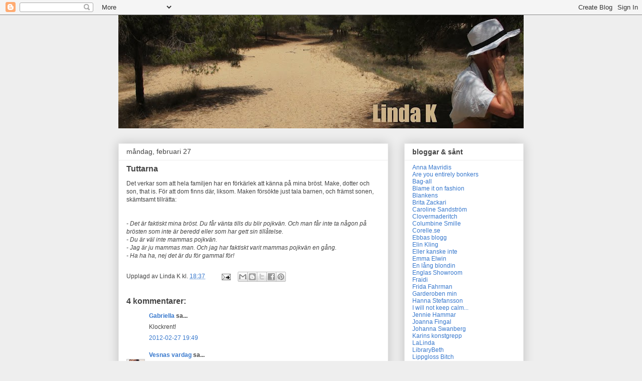

--- FILE ---
content_type: text/html; charset=UTF-8
request_url: https://iabloggar.blogspot.com/2012/02/tuttarna.html?showComment=1330368575216&m=0
body_size: 15066
content:
<!DOCTYPE html>
<html class='v2' dir='ltr' lang='sv'>
<head>
<link href='https://www.blogger.com/static/v1/widgets/335934321-css_bundle_v2.css' rel='stylesheet' type='text/css'/>
<meta content='width=1100' name='viewport'/>
<meta content='text/html; charset=UTF-8' http-equiv='Content-Type'/>
<meta content='blogger' name='generator'/>
<link href='https://iabloggar.blogspot.com/favicon.ico' rel='icon' type='image/x-icon'/>
<link href='http://iabloggar.blogspot.com/2012/02/tuttarna.html' rel='canonical'/>
<link rel="alternate" type="application/atom+xml" title="Linda K - Atom" href="https://iabloggar.blogspot.com/feeds/posts/default" />
<link rel="alternate" type="application/rss+xml" title="Linda K - RSS" href="https://iabloggar.blogspot.com/feeds/posts/default?alt=rss" />
<link rel="service.post" type="application/atom+xml" title="Linda K - Atom" href="https://www.blogger.com/feeds/15957420/posts/default" />

<link rel="alternate" type="application/atom+xml" title="Linda K - Atom" href="https://iabloggar.blogspot.com/feeds/2270523951088364122/comments/default" />
<!--Can't find substitution for tag [blog.ieCssRetrofitLinks]-->
<meta content='http://iabloggar.blogspot.com/2012/02/tuttarna.html' property='og:url'/>
<meta content='Tuttarna' property='og:title'/>
<meta content='Det verkar som att hela familjen har en förkärlek att känna på mina bröst. Make, dotter och son, that is. För att dom finns där, liksom. Mak...' property='og:description'/>
<title>Linda K: Tuttarna</title>
<style id='page-skin-1' type='text/css'><!--
/*
-----------------------------------------------
Blogger Template Style
Name:     Awesome Inc.
Designer: Tina Chen
URL:      tinachen.org
----------------------------------------------- */
/* Content
----------------------------------------------- */
body {
font: normal normal 12px Arial, Tahoma, Helvetica, FreeSans, sans-serif;
color: #444444;
background: #eeeeee none repeat scroll top left;
}
html body .content-outer {
min-width: 0;
max-width: 100%;
width: 100%;
}
a:link {
text-decoration: none;
color: #3778cd;
}
a:visited {
text-decoration: none;
color: #4d469c;
}
a:hover {
text-decoration: underline;
color: #3778cd;
}
.body-fauxcolumn-outer .cap-top {
position: absolute;
z-index: 1;
height: 276px;
width: 100%;
background: transparent none repeat-x scroll top left;
_background-image: none;
}
/* Columns
----------------------------------------------- */
.content-inner {
padding: 0;
}
.header-inner .section {
margin: 0 16px;
}
.tabs-inner .section {
margin: 0 16px;
}
.main-inner {
padding-top: 30px;
}
.main-inner .column-center-inner,
.main-inner .column-left-inner,
.main-inner .column-right-inner {
padding: 0 5px;
}
*+html body .main-inner .column-center-inner {
margin-top: -30px;
}
#layout .main-inner .column-center-inner {
margin-top: 0;
}
/* Header
----------------------------------------------- */
.header-outer {
margin: 0 0 0 0;
background: transparent none repeat scroll 0 0;
}
.Header h1 {
font: normal bold 40px Arial, Tahoma, Helvetica, FreeSans, sans-serif;
color: #444444;
text-shadow: 0 0 -1px #000000;
}
.Header h1 a {
color: #444444;
}
.Header .description {
font: normal normal 14px Arial, Tahoma, Helvetica, FreeSans, sans-serif;
color: #444444;
}
.header-inner .Header .titlewrapper,
.header-inner .Header .descriptionwrapper {
padding-left: 0;
padding-right: 0;
margin-bottom: 0;
}
.header-inner .Header .titlewrapper {
padding-top: 22px;
}
/* Tabs
----------------------------------------------- */
.tabs-outer {
overflow: hidden;
position: relative;
background: #eeeeee url(//www.blogblog.com/1kt/awesomeinc/tabs_gradient_light.png) repeat scroll 0 0;
}
#layout .tabs-outer {
overflow: visible;
}
.tabs-cap-top, .tabs-cap-bottom {
position: absolute;
width: 100%;
border-top: 1px solid #999999;
}
.tabs-cap-bottom {
bottom: 0;
}
.tabs-inner .widget li a {
display: inline-block;
margin: 0;
padding: .6em 1.5em;
font: normal bold 14px Arial, Tahoma, Helvetica, FreeSans, sans-serif;
color: #444444;
border-top: 1px solid #999999;
border-bottom: 1px solid #999999;
border-left: 1px solid #999999;
height: 16px;
line-height: 16px;
}
.tabs-inner .widget li:last-child a {
border-right: 1px solid #999999;
}
.tabs-inner .widget li.selected a, .tabs-inner .widget li a:hover {
background: #666666 url(//www.blogblog.com/1kt/awesomeinc/tabs_gradient_light.png) repeat-x scroll 0 -100px;
color: #ffffff;
}
/* Headings
----------------------------------------------- */
h2 {
font: normal bold 14px Arial, Tahoma, Helvetica, FreeSans, sans-serif;
color: #444444;
}
/* Widgets
----------------------------------------------- */
.main-inner .section {
margin: 0 27px;
padding: 0;
}
.main-inner .column-left-outer,
.main-inner .column-right-outer {
margin-top: 0;
}
#layout .main-inner .column-left-outer,
#layout .main-inner .column-right-outer {
margin-top: 0;
}
.main-inner .column-left-inner,
.main-inner .column-right-inner {
background: transparent none repeat 0 0;
-moz-box-shadow: 0 0 0 rgba(0, 0, 0, .2);
-webkit-box-shadow: 0 0 0 rgba(0, 0, 0, .2);
-goog-ms-box-shadow: 0 0 0 rgba(0, 0, 0, .2);
box-shadow: 0 0 0 rgba(0, 0, 0, .2);
-moz-border-radius: 0;
-webkit-border-radius: 0;
-goog-ms-border-radius: 0;
border-radius: 0;
}
#layout .main-inner .column-left-inner,
#layout .main-inner .column-right-inner {
margin-top: 0;
}
.sidebar .widget {
font: normal normal 12px Arial, Tahoma, Helvetica, FreeSans, sans-serif;
color: #444444;
}
.sidebar .widget a:link {
color: #3778cd;
}
.sidebar .widget a:visited {
color: #4d469c;
}
.sidebar .widget a:hover {
color: #3778cd;
}
.sidebar .widget h2 {
text-shadow: 0 0 -1px #000000;
}
.main-inner .widget {
background-color: #ffffff;
border: 1px solid #eeeeee;
padding: 0 15px 15px;
margin: 20px -16px;
-moz-box-shadow: 0 0 20px rgba(0, 0, 0, .2);
-webkit-box-shadow: 0 0 20px rgba(0, 0, 0, .2);
-goog-ms-box-shadow: 0 0 20px rgba(0, 0, 0, .2);
box-shadow: 0 0 20px rgba(0, 0, 0, .2);
-moz-border-radius: 0;
-webkit-border-radius: 0;
-goog-ms-border-radius: 0;
border-radius: 0;
}
.main-inner .widget h2 {
margin: 0 -15px;
padding: .6em 15px .5em;
border-bottom: 1px solid transparent;
}
.footer-inner .widget h2 {
padding: 0 0 .4em;
border-bottom: 1px solid transparent;
}
.main-inner .widget h2 + div, .footer-inner .widget h2 + div {
border-top: 1px solid #eeeeee;
padding-top: 8px;
}
.main-inner .widget .widget-content {
margin: 0 -15px;
padding: 7px 15px 0;
}
.main-inner .widget ul, .main-inner .widget #ArchiveList ul.flat {
margin: -8px -15px 0;
padding: 0;
list-style: none;
}
.main-inner .widget #ArchiveList {
margin: -8px 0 0;
}
.main-inner .widget ul li, .main-inner .widget #ArchiveList ul.flat li {
padding: .5em 15px;
text-indent: 0;
color: #666666;
border-top: 1px solid #eeeeee;
border-bottom: 1px solid transparent;
}
.main-inner .widget #ArchiveList ul li {
padding-top: .25em;
padding-bottom: .25em;
}
.main-inner .widget ul li:first-child, .main-inner .widget #ArchiveList ul.flat li:first-child {
border-top: none;
}
.main-inner .widget ul li:last-child, .main-inner .widget #ArchiveList ul.flat li:last-child {
border-bottom: none;
}
.post-body {
position: relative;
}
.main-inner .widget .post-body ul {
padding: 0 2.5em;
margin: .5em 0;
list-style: disc;
}
.main-inner .widget .post-body ul li {
padding: 0.25em 0;
margin-bottom: .25em;
color: #444444;
border: none;
}
.footer-inner .widget ul {
padding: 0;
list-style: none;
}
.widget .zippy {
color: #666666;
}
/* Posts
----------------------------------------------- */
body .main-inner .Blog {
padding: 0;
margin-bottom: 1em;
background-color: transparent;
border: none;
-moz-box-shadow: 0 0 0 rgba(0, 0, 0, 0);
-webkit-box-shadow: 0 0 0 rgba(0, 0, 0, 0);
-goog-ms-box-shadow: 0 0 0 rgba(0, 0, 0, 0);
box-shadow: 0 0 0 rgba(0, 0, 0, 0);
}
.main-inner .section:last-child .Blog:last-child {
padding: 0;
margin-bottom: 1em;
}
.main-inner .widget h2.date-header {
margin: 0 -15px 1px;
padding: 0 0 0 0;
font: normal normal 14px Arial, Tahoma, Helvetica, FreeSans, sans-serif;
color: #444444;
background: transparent none no-repeat scroll top left;
border-top: 0 solid #eeeeee;
border-bottom: 1px solid transparent;
-moz-border-radius-topleft: 0;
-moz-border-radius-topright: 0;
-webkit-border-top-left-radius: 0;
-webkit-border-top-right-radius: 0;
border-top-left-radius: 0;
border-top-right-radius: 0;
position: static;
bottom: 100%;
right: 15px;
text-shadow: 0 0 -1px #000000;
}
.main-inner .widget h2.date-header span {
font: normal normal 14px Arial, Tahoma, Helvetica, FreeSans, sans-serif;
display: block;
padding: .5em 15px;
border-left: 0 solid #eeeeee;
border-right: 0 solid #eeeeee;
}
.date-outer {
position: relative;
margin: 30px 0 20px;
padding: 0 15px;
background-color: #ffffff;
border: 1px solid #eeeeee;
-moz-box-shadow: 0 0 20px rgba(0, 0, 0, .2);
-webkit-box-shadow: 0 0 20px rgba(0, 0, 0, .2);
-goog-ms-box-shadow: 0 0 20px rgba(0, 0, 0, .2);
box-shadow: 0 0 20px rgba(0, 0, 0, .2);
-moz-border-radius: 0;
-webkit-border-radius: 0;
-goog-ms-border-radius: 0;
border-radius: 0;
}
.date-outer:first-child {
margin-top: 0;
}
.date-outer:last-child {
margin-bottom: 20px;
-moz-border-radius-bottomleft: 0;
-moz-border-radius-bottomright: 0;
-webkit-border-bottom-left-radius: 0;
-webkit-border-bottom-right-radius: 0;
-goog-ms-border-bottom-left-radius: 0;
-goog-ms-border-bottom-right-radius: 0;
border-bottom-left-radius: 0;
border-bottom-right-radius: 0;
}
.date-posts {
margin: 0 -15px;
padding: 0 15px;
clear: both;
}
.post-outer, .inline-ad {
border-top: 1px solid #eeeeee;
margin: 0 -15px;
padding: 15px 15px;
}
.post-outer {
padding-bottom: 10px;
}
.post-outer:first-child {
padding-top: 0;
border-top: none;
}
.post-outer:last-child, .inline-ad:last-child {
border-bottom: none;
}
.post-body {
position: relative;
}
.post-body img {
padding: 8px;
background: transparent;
border: 1px solid transparent;
-moz-box-shadow: 0 0 0 rgba(0, 0, 0, .2);
-webkit-box-shadow: 0 0 0 rgba(0, 0, 0, .2);
box-shadow: 0 0 0 rgba(0, 0, 0, .2);
-moz-border-radius: 0;
-webkit-border-radius: 0;
border-radius: 0;
}
h3.post-title, h4 {
font: normal bold 16px Arial, Tahoma, Helvetica, FreeSans, sans-serif;
color: #444444;
}
h3.post-title a {
font: normal bold 16px Arial, Tahoma, Helvetica, FreeSans, sans-serif;
color: #444444;
}
h3.post-title a:hover {
color: #3778cd;
text-decoration: underline;
}
.post-header {
margin: 0 0 1em;
}
.post-body {
line-height: 1.4;
}
.post-outer h2 {
color: #444444;
}
.post-footer {
margin: 1.5em 0 0;
}
#blog-pager {
padding: 15px;
font-size: 120%;
background-color: #ffffff;
border: 1px solid #eeeeee;
-moz-box-shadow: 0 0 20px rgba(0, 0, 0, .2);
-webkit-box-shadow: 0 0 20px rgba(0, 0, 0, .2);
-goog-ms-box-shadow: 0 0 20px rgba(0, 0, 0, .2);
box-shadow: 0 0 20px rgba(0, 0, 0, .2);
-moz-border-radius: 0;
-webkit-border-radius: 0;
-goog-ms-border-radius: 0;
border-radius: 0;
-moz-border-radius-topleft: 0;
-moz-border-radius-topright: 0;
-webkit-border-top-left-radius: 0;
-webkit-border-top-right-radius: 0;
-goog-ms-border-top-left-radius: 0;
-goog-ms-border-top-right-radius: 0;
border-top-left-radius: 0;
border-top-right-radius-topright: 0;
margin-top: 1em;
}
.blog-feeds, .post-feeds {
margin: 1em 0;
text-align: center;
color: #444444;
}
.blog-feeds a, .post-feeds a {
color: #3778cd;
}
.blog-feeds a:visited, .post-feeds a:visited {
color: #4d469c;
}
.blog-feeds a:hover, .post-feeds a:hover {
color: #3778cd;
}
.post-outer .comments {
margin-top: 2em;
}
/* Comments
----------------------------------------------- */
.comments .comments-content .icon.blog-author {
background-repeat: no-repeat;
background-image: url([data-uri]);
}
.comments .comments-content .loadmore a {
border-top: 1px solid #999999;
border-bottom: 1px solid #999999;
}
.comments .continue {
border-top: 2px solid #999999;
}
/* Footer
----------------------------------------------- */
.footer-outer {
margin: -20px 0 -1px;
padding: 20px 0 0;
color: #444444;
overflow: hidden;
}
.footer-fauxborder-left {
border-top: 1px solid #eeeeee;
background: #ffffff none repeat scroll 0 0;
-moz-box-shadow: 0 0 20px rgba(0, 0, 0, .2);
-webkit-box-shadow: 0 0 20px rgba(0, 0, 0, .2);
-goog-ms-box-shadow: 0 0 20px rgba(0, 0, 0, .2);
box-shadow: 0 0 20px rgba(0, 0, 0, .2);
margin: 0 -20px;
}
/* Mobile
----------------------------------------------- */
body.mobile {
background-size: auto;
}
.mobile .body-fauxcolumn-outer {
background: transparent none repeat scroll top left;
}
*+html body.mobile .main-inner .column-center-inner {
margin-top: 0;
}
.mobile .main-inner .widget {
padding: 0 0 15px;
}
.mobile .main-inner .widget h2 + div,
.mobile .footer-inner .widget h2 + div {
border-top: none;
padding-top: 0;
}
.mobile .footer-inner .widget h2 {
padding: 0.5em 0;
border-bottom: none;
}
.mobile .main-inner .widget .widget-content {
margin: 0;
padding: 7px 0 0;
}
.mobile .main-inner .widget ul,
.mobile .main-inner .widget #ArchiveList ul.flat {
margin: 0 -15px 0;
}
.mobile .main-inner .widget h2.date-header {
right: 0;
}
.mobile .date-header span {
padding: 0.4em 0;
}
.mobile .date-outer:first-child {
margin-bottom: 0;
border: 1px solid #eeeeee;
-moz-border-radius-topleft: 0;
-moz-border-radius-topright: 0;
-webkit-border-top-left-radius: 0;
-webkit-border-top-right-radius: 0;
-goog-ms-border-top-left-radius: 0;
-goog-ms-border-top-right-radius: 0;
border-top-left-radius: 0;
border-top-right-radius: 0;
}
.mobile .date-outer {
border-color: #eeeeee;
border-width: 0 1px 1px;
}
.mobile .date-outer:last-child {
margin-bottom: 0;
}
.mobile .main-inner {
padding: 0;
}
.mobile .header-inner .section {
margin: 0;
}
.mobile .post-outer, .mobile .inline-ad {
padding: 5px 0;
}
.mobile .tabs-inner .section {
margin: 0 10px;
}
.mobile .main-inner .widget h2 {
margin: 0;
padding: 0;
}
.mobile .main-inner .widget h2.date-header span {
padding: 0;
}
.mobile .main-inner .widget .widget-content {
margin: 0;
padding: 7px 0 0;
}
.mobile #blog-pager {
border: 1px solid transparent;
background: #ffffff none repeat scroll 0 0;
}
.mobile .main-inner .column-left-inner,
.mobile .main-inner .column-right-inner {
background: transparent none repeat 0 0;
-moz-box-shadow: none;
-webkit-box-shadow: none;
-goog-ms-box-shadow: none;
box-shadow: none;
}
.mobile .date-posts {
margin: 0;
padding: 0;
}
.mobile .footer-fauxborder-left {
margin: 0;
border-top: inherit;
}
.mobile .main-inner .section:last-child .Blog:last-child {
margin-bottom: 0;
}
.mobile-index-contents {
color: #444444;
}
.mobile .mobile-link-button {
background: #3778cd url(//www.blogblog.com/1kt/awesomeinc/tabs_gradient_light.png) repeat scroll 0 0;
}
.mobile-link-button a:link, .mobile-link-button a:visited {
color: #ffffff;
}
.mobile .tabs-inner .PageList .widget-content {
background: transparent;
border-top: 1px solid;
border-color: #999999;
color: #444444;
}
.mobile .tabs-inner .PageList .widget-content .pagelist-arrow {
border-left: 1px solid #999999;
}

--></style>
<style id='template-skin-1' type='text/css'><!--
body {
min-width: 840px;
}
.content-outer, .content-fauxcolumn-outer, .region-inner {
min-width: 840px;
max-width: 840px;
_width: 840px;
}
.main-inner .columns {
padding-left: 0;
padding-right: 270px;
}
.main-inner .fauxcolumn-center-outer {
left: 0;
right: 270px;
/* IE6 does not respect left and right together */
_width: expression(this.parentNode.offsetWidth -
parseInt("0") -
parseInt("270px") + 'px');
}
.main-inner .fauxcolumn-left-outer {
width: 0;
}
.main-inner .fauxcolumn-right-outer {
width: 270px;
}
.main-inner .column-left-outer {
width: 0;
right: 100%;
margin-left: -0;
}
.main-inner .column-right-outer {
width: 270px;
margin-right: -270px;
}
#layout {
min-width: 0;
}
#layout .content-outer {
min-width: 0;
width: 800px;
}
#layout .region-inner {
min-width: 0;
width: auto;
}
body#layout div.add_widget {
padding: 8px;
}
body#layout div.add_widget a {
margin-left: 32px;
}
--></style>
<link href='https://www.blogger.com/dyn-css/authorization.css?targetBlogID=15957420&amp;zx=23f91cd5-9f9e-4f90-a48a-38ea8912d9c1' media='none' onload='if(media!=&#39;all&#39;)media=&#39;all&#39;' rel='stylesheet'/><noscript><link href='https://www.blogger.com/dyn-css/authorization.css?targetBlogID=15957420&amp;zx=23f91cd5-9f9e-4f90-a48a-38ea8912d9c1' rel='stylesheet'/></noscript>
<meta name='google-adsense-platform-account' content='ca-host-pub-1556223355139109'/>
<meta name='google-adsense-platform-domain' content='blogspot.com'/>

</head>
<body class='loading variant-light'>
<div class='navbar section' id='navbar' name='Navbar'><div class='widget Navbar' data-version='1' id='Navbar1'><script type="text/javascript">
    function setAttributeOnload(object, attribute, val) {
      if(window.addEventListener) {
        window.addEventListener('load',
          function(){ object[attribute] = val; }, false);
      } else {
        window.attachEvent('onload', function(){ object[attribute] = val; });
      }
    }
  </script>
<div id="navbar-iframe-container"></div>
<script type="text/javascript" src="https://apis.google.com/js/platform.js"></script>
<script type="text/javascript">
      gapi.load("gapi.iframes:gapi.iframes.style.bubble", function() {
        if (gapi.iframes && gapi.iframes.getContext) {
          gapi.iframes.getContext().openChild({
              url: 'https://www.blogger.com/navbar/15957420?po\x3d2270523951088364122\x26origin\x3dhttps://iabloggar.blogspot.com',
              where: document.getElementById("navbar-iframe-container"),
              id: "navbar-iframe"
          });
        }
      });
    </script><script type="text/javascript">
(function() {
var script = document.createElement('script');
script.type = 'text/javascript';
script.src = '//pagead2.googlesyndication.com/pagead/js/google_top_exp.js';
var head = document.getElementsByTagName('head')[0];
if (head) {
head.appendChild(script);
}})();
</script>
</div></div>
<div class='body-fauxcolumns'>
<div class='fauxcolumn-outer body-fauxcolumn-outer'>
<div class='cap-top'>
<div class='cap-left'></div>
<div class='cap-right'></div>
</div>
<div class='fauxborder-left'>
<div class='fauxborder-right'></div>
<div class='fauxcolumn-inner'>
</div>
</div>
<div class='cap-bottom'>
<div class='cap-left'></div>
<div class='cap-right'></div>
</div>
</div>
</div>
<div class='content'>
<div class='content-fauxcolumns'>
<div class='fauxcolumn-outer content-fauxcolumn-outer'>
<div class='cap-top'>
<div class='cap-left'></div>
<div class='cap-right'></div>
</div>
<div class='fauxborder-left'>
<div class='fauxborder-right'></div>
<div class='fauxcolumn-inner'>
</div>
</div>
<div class='cap-bottom'>
<div class='cap-left'></div>
<div class='cap-right'></div>
</div>
</div>
</div>
<div class='content-outer'>
<div class='content-cap-top cap-top'>
<div class='cap-left'></div>
<div class='cap-right'></div>
</div>
<div class='fauxborder-left content-fauxborder-left'>
<div class='fauxborder-right content-fauxborder-right'></div>
<div class='content-inner'>
<header>
<div class='header-outer'>
<div class='header-cap-top cap-top'>
<div class='cap-left'></div>
<div class='cap-right'></div>
</div>
<div class='fauxborder-left header-fauxborder-left'>
<div class='fauxborder-right header-fauxborder-right'></div>
<div class='region-inner header-inner'>
<div class='header section' id='header' name='Rubrik'><div class='widget Header' data-version='1' id='Header1'>
<div id='header-inner'>
<a href='https://iabloggar.blogspot.com/?m=0' style='display: block'>
<img alt='Linda K' height='226px; ' id='Header1_headerimg' src='https://blogger.googleusercontent.com/img/b/R29vZ2xl/AVvXsEjsDykSRs16t1c8iNO6ZrKY05fhBETZam0APC4EwIX8G6GxQ0Bk9ecXFxb8Dezqn5W_XenJwQaXhS6hA2PE7ofYzb4naqpXFI4fpHMOh3Oav0ZHohdOVzBt3pu4pAHQmz0umbaB/s808/header2012.jpg' style='display: block' width='808px; '/>
</a>
</div>
</div></div>
</div>
</div>
<div class='header-cap-bottom cap-bottom'>
<div class='cap-left'></div>
<div class='cap-right'></div>
</div>
</div>
</header>
<div class='tabs-outer'>
<div class='tabs-cap-top cap-top'>
<div class='cap-left'></div>
<div class='cap-right'></div>
</div>
<div class='fauxborder-left tabs-fauxborder-left'>
<div class='fauxborder-right tabs-fauxborder-right'></div>
<div class='region-inner tabs-inner'>
<div class='tabs no-items section' id='crosscol' name='Alla kolumner'></div>
<div class='tabs no-items section' id='crosscol-overflow' name='Cross-Column 2'></div>
</div>
</div>
<div class='tabs-cap-bottom cap-bottom'>
<div class='cap-left'></div>
<div class='cap-right'></div>
</div>
</div>
<div class='main-outer'>
<div class='main-cap-top cap-top'>
<div class='cap-left'></div>
<div class='cap-right'></div>
</div>
<div class='fauxborder-left main-fauxborder-left'>
<div class='fauxborder-right main-fauxborder-right'></div>
<div class='region-inner main-inner'>
<div class='columns fauxcolumns'>
<div class='fauxcolumn-outer fauxcolumn-center-outer'>
<div class='cap-top'>
<div class='cap-left'></div>
<div class='cap-right'></div>
</div>
<div class='fauxborder-left'>
<div class='fauxborder-right'></div>
<div class='fauxcolumn-inner'>
</div>
</div>
<div class='cap-bottom'>
<div class='cap-left'></div>
<div class='cap-right'></div>
</div>
</div>
<div class='fauxcolumn-outer fauxcolumn-left-outer'>
<div class='cap-top'>
<div class='cap-left'></div>
<div class='cap-right'></div>
</div>
<div class='fauxborder-left'>
<div class='fauxborder-right'></div>
<div class='fauxcolumn-inner'>
</div>
</div>
<div class='cap-bottom'>
<div class='cap-left'></div>
<div class='cap-right'></div>
</div>
</div>
<div class='fauxcolumn-outer fauxcolumn-right-outer'>
<div class='cap-top'>
<div class='cap-left'></div>
<div class='cap-right'></div>
</div>
<div class='fauxborder-left'>
<div class='fauxborder-right'></div>
<div class='fauxcolumn-inner'>
</div>
</div>
<div class='cap-bottom'>
<div class='cap-left'></div>
<div class='cap-right'></div>
</div>
</div>
<!-- corrects IE6 width calculation -->
<div class='columns-inner'>
<div class='column-center-outer'>
<div class='column-center-inner'>
<div class='main section' id='main' name='Huvudsektion'><div class='widget Blog' data-version='1' id='Blog1'>
<div class='blog-posts hfeed'>

          <div class="date-outer">
        
<h2 class='date-header'><span>måndag, februari 27</span></h2>

          <div class="date-posts">
        
<div class='post-outer'>
<div class='post hentry uncustomized-post-template' itemprop='blogPost' itemscope='itemscope' itemtype='http://schema.org/BlogPosting'>
<meta content='15957420' itemprop='blogId'/>
<meta content='2270523951088364122' itemprop='postId'/>
<a name='2270523951088364122'></a>
<h3 class='post-title entry-title' itemprop='name'>
Tuttarna
</h3>
<div class='post-header'>
<div class='post-header-line-1'></div>
</div>
<div class='post-body entry-content' id='post-body-2270523951088364122' itemprop='description articleBody'>
Det verkar som att hela familjen har en förkärlek att känna på mina bröst. Make, dotter och son, that is. För att dom finns där, liksom. Maken försökte just tala barnen, och främst sonen, skämtsamt tillrätta:<br />
<i><br />
</i><br />
<i>- Det är faktiskt </i><i>mina bröst. Du får vänta tills du blir pojkvän. Och man får inte ta någon på brösten som inte är beredd eller som har gett sin tillåtelse.</i><br />
<i>- Du är väl inte mammas pojkvän.</i><br />
<i>- Jag är ju mammas man. Och jag har faktiskt varit mammas pojkvän en gång.&nbsp;</i><br />
<i>- Ha ha ha, nej det är du för gammal för!</i>
<div style='clear: both;'></div>
</div>
<div class='post-footer'>
<div class='post-footer-line post-footer-line-1'>
<span class='post-author vcard'>
Upplagd av
<span class='fn' itemprop='author' itemscope='itemscope' itemtype='http://schema.org/Person'>
<span itemprop='name'>Linda K</span>
</span>
</span>
<span class='post-timestamp'>
kl.
<meta content='http://iabloggar.blogspot.com/2012/02/tuttarna.html' itemprop='url'/>
<a class='timestamp-link' href='https://iabloggar.blogspot.com/2012/02/tuttarna.html?m=0' rel='bookmark' title='permanent link'><abbr class='published' itemprop='datePublished' title='2012-02-27T18:37:00+01:00'>18:37</abbr></a>
</span>
<span class='post-comment-link'>
</span>
<span class='post-icons'>
<span class='item-action'>
<a href='https://www.blogger.com/email-post/15957420/2270523951088364122' title='Skicka inlägg'>
<img alt='' class='icon-action' height='13' src='https://resources.blogblog.com/img/icon18_email.gif' width='18'/>
</a>
</span>
<span class='item-control blog-admin pid-440955944'>
<a href='https://www.blogger.com/post-edit.g?blogID=15957420&postID=2270523951088364122&from=pencil' title='Redigera inlägg'>
<img alt='' class='icon-action' height='18' src='https://resources.blogblog.com/img/icon18_edit_allbkg.gif' width='18'/>
</a>
</span>
</span>
<div class='post-share-buttons goog-inline-block'>
<a class='goog-inline-block share-button sb-email' href='https://www.blogger.com/share-post.g?blogID=15957420&postID=2270523951088364122&target=email' target='_blank' title='Skicka med e-post'><span class='share-button-link-text'>Skicka med e-post</span></a><a class='goog-inline-block share-button sb-blog' href='https://www.blogger.com/share-post.g?blogID=15957420&postID=2270523951088364122&target=blog' onclick='window.open(this.href, "_blank", "height=270,width=475"); return false;' target='_blank' title='BlogThis!'><span class='share-button-link-text'>BlogThis!</span></a><a class='goog-inline-block share-button sb-twitter' href='https://www.blogger.com/share-post.g?blogID=15957420&postID=2270523951088364122&target=twitter' target='_blank' title='Dela på X'><span class='share-button-link-text'>Dela på X</span></a><a class='goog-inline-block share-button sb-facebook' href='https://www.blogger.com/share-post.g?blogID=15957420&postID=2270523951088364122&target=facebook' onclick='window.open(this.href, "_blank", "height=430,width=640"); return false;' target='_blank' title='Dela på Facebook'><span class='share-button-link-text'>Dela på Facebook</span></a><a class='goog-inline-block share-button sb-pinterest' href='https://www.blogger.com/share-post.g?blogID=15957420&postID=2270523951088364122&target=pinterest' target='_blank' title='Dela på Pinterest'><span class='share-button-link-text'>Dela på Pinterest</span></a>
</div>
</div>
<div class='post-footer-line post-footer-line-2'>
<span class='post-labels'>
</span>
</div>
<div class='post-footer-line post-footer-line-3'>
<span class='post-location'>
</span>
</div>
</div>
</div>
<div class='comments' id='comments'>
<a name='comments'></a>
<h4>4 kommentarer:</h4>
<div id='Blog1_comments-block-wrapper'>
<dl class='avatar-comment-indent' id='comments-block'>
<dt class='comment-author ' id='c2471730433771554303'>
<a name='c2471730433771554303'></a>
<div class="avatar-image-container avatar-stock"><span dir="ltr"><a href="http://recyclingthegoodmoments.blogspot.com" target="" rel="nofollow" onclick=""><img src="//resources.blogblog.com/img/blank.gif" width="35" height="35" alt="" title="Gabriella">

</a></span></div>
<a href='http://recyclingthegoodmoments.blogspot.com' rel='nofollow'>Gabriella</a>
sa...
</dt>
<dd class='comment-body' id='Blog1_cmt-2471730433771554303'>
<p>
Klockrent!
</p>
</dd>
<dd class='comment-footer'>
<span class='comment-timestamp'>
<a href='https://iabloggar.blogspot.com/2012/02/tuttarna.html?showComment=1330368575216&m=0#c2471730433771554303' title='comment permalink'>
2012-02-27 19:49
</a>
<span class='item-control blog-admin pid-1623007879'>
<a class='comment-delete' href='https://www.blogger.com/comment/delete/15957420/2471730433771554303' title='Ta bort kommentar'>
<img src='https://resources.blogblog.com/img/icon_delete13.gif'/>
</a>
</span>
</span>
</dd>
<dt class='comment-author ' id='c2297038941531014335'>
<a name='c2297038941531014335'></a>
<div class="avatar-image-container vcard"><span dir="ltr"><a href="https://www.blogger.com/profile/06866284845847495738" target="" rel="nofollow" onclick="" class="avatar-hovercard" id="av-2297038941531014335-06866284845847495738"><img src="https://resources.blogblog.com/img/blank.gif" width="35" height="35" class="delayLoad" style="display: none;" longdesc="//blogger.googleusercontent.com/img/b/R29vZ2xl/AVvXsEh9Tkjn-Uca5v2TUwq-5v5fDzSnTXkfdTbdtCYQKWXPX6qq1YTKhdnTFTr48HwNFbtESzrwbkQkI7gJZ_g_l4rDatsxHLckcLKiEC60hS91WctJ3k7BpWqCkbeSegeeSw/s45-c/vesna+blogg.jpg" alt="" title="Vesnas vardag">

<noscript><img src="//blogger.googleusercontent.com/img/b/R29vZ2xl/AVvXsEh9Tkjn-Uca5v2TUwq-5v5fDzSnTXkfdTbdtCYQKWXPX6qq1YTKhdnTFTr48HwNFbtESzrwbkQkI7gJZ_g_l4rDatsxHLckcLKiEC60hS91WctJ3k7BpWqCkbeSegeeSw/s45-c/vesna+blogg.jpg" width="35" height="35" class="photo" alt=""></noscript></a></span></div>
<a href='https://www.blogger.com/profile/06866284845847495738' rel='nofollow'>Vesnas vardag</a>
sa...
</dt>
<dd class='comment-body' id='Blog1_cmt-2297038941531014335'>
<p>
Underbar! :D
</p>
</dd>
<dd class='comment-footer'>
<span class='comment-timestamp'>
<a href='https://iabloggar.blogspot.com/2012/02/tuttarna.html?showComment=1330379644817&m=0#c2297038941531014335' title='comment permalink'>
2012-02-27 22:54
</a>
<span class='item-control blog-admin pid-1843708000'>
<a class='comment-delete' href='https://www.blogger.com/comment/delete/15957420/2297038941531014335' title='Ta bort kommentar'>
<img src='https://resources.blogblog.com/img/icon_delete13.gif'/>
</a>
</span>
</span>
</dd>
<dt class='comment-author ' id='c791961069863632683'>
<a name='c791961069863632683'></a>
<div class="avatar-image-container avatar-stock"><span dir="ltr"><a href="http://kristinaosophia.wordpress.com" target="" rel="nofollow" onclick=""><img src="//resources.blogblog.com/img/blank.gif" width="35" height="35" alt="" title="Livet runt 30...5">

</a></span></div>
<a href='http://kristinaosophia.wordpress.com' rel='nofollow'>Livet runt 30...5</a>
sa...
</dt>
<dd class='comment-body' id='Blog1_cmt-791961069863632683'>
<p>
Faan! jag har tre killar i hushållet och mina bröst verkar ha gått alla spårlöst förbi sedan tiden som mjölkbar. Förstoring - here I come.
</p>
</dd>
<dd class='comment-footer'>
<span class='comment-timestamp'>
<a href='https://iabloggar.blogspot.com/2012/02/tuttarna.html?showComment=1330413258971&m=0#c791961069863632683' title='comment permalink'>
2012-02-28 08:14
</a>
<span class='item-control blog-admin pid-1623007879'>
<a class='comment-delete' href='https://www.blogger.com/comment/delete/15957420/791961069863632683' title='Ta bort kommentar'>
<img src='https://resources.blogblog.com/img/icon_delete13.gif'/>
</a>
</span>
</span>
</dd>
<dt class='comment-author blog-author' id='c4025113652103386022'>
<a name='c4025113652103386022'></a>
<div class="avatar-image-container vcard"><span dir="ltr"><a href="https://www.blogger.com/profile/07281055363627978633" target="" rel="nofollow" onclick="" class="avatar-hovercard" id="av-4025113652103386022-07281055363627978633"><img src="https://resources.blogblog.com/img/blank.gif" width="35" height="35" class="delayLoad" style="display: none;" longdesc="//blogger.googleusercontent.com/img/b/R29vZ2xl/AVvXsEgo9y3EOBMnU7ILz-rG2oUYPXG3yOjijh3ZFh0lbenSwbsZ0mAT6EQ5kXm_r1_43xi4a_49wPH75mQjKOvibR9Eyf2RMsU57_NguKcFVRUTAs5p-qRZ7EJbeM9xVlPXG9U/s45-c/linda_k.jpg" alt="" title="Linda K">

<noscript><img src="//blogger.googleusercontent.com/img/b/R29vZ2xl/AVvXsEgo9y3EOBMnU7ILz-rG2oUYPXG3yOjijh3ZFh0lbenSwbsZ0mAT6EQ5kXm_r1_43xi4a_49wPH75mQjKOvibR9Eyf2RMsU57_NguKcFVRUTAs5p-qRZ7EJbeM9xVlPXG9U/s45-c/linda_k.jpg" width="35" height="35" class="photo" alt=""></noscript></a></span></div>
<a href='https://www.blogger.com/profile/07281055363627978633' rel='nofollow'>Linda K</a>
sa...
</dt>
<dd class='comment-body' id='Blog1_cmt-4025113652103386022'>
<p>
gabriella: :)<br /><br />vv: ;)<br /><br />livet runt 30...5: äh njut att du får ha dom för dig själv :)
</p>
</dd>
<dd class='comment-footer'>
<span class='comment-timestamp'>
<a href='https://iabloggar.blogspot.com/2012/02/tuttarna.html?showComment=1330429842931&m=0#c4025113652103386022' title='comment permalink'>
2012-02-28 12:50
</a>
<span class='item-control blog-admin pid-440955944'>
<a class='comment-delete' href='https://www.blogger.com/comment/delete/15957420/4025113652103386022' title='Ta bort kommentar'>
<img src='https://resources.blogblog.com/img/icon_delete13.gif'/>
</a>
</span>
</span>
</dd>
</dl>
</div>
<p class='comment-footer'>
<a href='https://www.blogger.com/comment/fullpage/post/15957420/2270523951088364122' onclick='javascript:window.open(this.href, "bloggerPopup", "toolbar=0,location=0,statusbar=1,menubar=0,scrollbars=yes,width=640,height=500"); return false;'>Skicka en kommentar</a>
</p>
</div>
</div>

        </div></div>
      
</div>
<div class='blog-pager' id='blog-pager'>
<span id='blog-pager-newer-link'>
<a class='blog-pager-newer-link' href='https://iabloggar.blogspot.com/2012/02/hej-solen.html?m=0' id='Blog1_blog-pager-newer-link' title='Senaste inlägg'>Senaste inlägg</a>
</span>
<span id='blog-pager-older-link'>
<a class='blog-pager-older-link' href='https://iabloggar.blogspot.com/2012/02/dagens-outfit_27.html?m=0' id='Blog1_blog-pager-older-link' title='Äldre inlägg'>Äldre inlägg</a>
</span>
<a class='home-link' href='https://iabloggar.blogspot.com/?m=0'>Startsida</a>
<div class='blog-mobile-link'>
<a href='https://iabloggar.blogspot.com/2012/02/tuttarna.html?m=1'>Visa mobilversion</a>
</div>
</div>
<div class='clear'></div>
<div class='post-feeds'>
<div class='feed-links'>
Prenumerera på:
<a class='feed-link' href='https://iabloggar.blogspot.com/feeds/2270523951088364122/comments/default' target='_blank' type='application/atom+xml'>Kommentarer till inlägget (Atom)</a>
</div>
</div>
</div></div>
</div>
</div>
<div class='column-left-outer'>
<div class='column-left-inner'>
<aside>
</aside>
</div>
</div>
<div class='column-right-outer'>
<div class='column-right-inner'>
<aside>
<div class='sidebar section' id='sidebar-right-1'><div class='widget Text' data-version='1' id='Text1'>
<h2 class='title'>bloggar &amp; sånt</h2>
<div class='widget-content'>
<div><a href="http://www.vavawoom.com/annamavridis/" style="font-size: 100%;" target="'_">Anna Mavridis</a></div><div><a href="http://nobodygetstoseethewizard.blogspot.se/" new="" target="_">Are you entirely bonkers</a><div><a href="http://blog.bag-all.com/" new="" target="_">Bag-all</a><br /><div><a href="http://blameitonfashion.freshnet.se/" target="_&quot;new&quot;">Blame it on fashion</a></div><div><a href="http://ceciliablankens.se/" new="" target="_">Blankens</a></div><div><a href="http://brita.elle.se/" new="" target="_">Brita Zackari</a></div><div><a href="http://caroline.metromode.se/" target="'_">Caroline Sandström</a><br /></div><div><a href="http://clovermaderitch.com/" target="_&quot;new&quot;">Clovermaderitch</a><br /><a href="http://www.space-matters.com/author/columbine/" target="'_">Columbine Smille</a><br /><a href="http://colorelle.blogg.se/index.html" target="'_">Corelle.se</a><br /><a href="http://blogg.svt.se/ebba/" target="'_">Ebbas blogg</a></div><div><a href="http://www.elin-kling.com/the-wall" target="'_">Elin Kling</a><br /><a href="http://forlaggarbloggen.blogspot.com/" target="'_">Eller kanske inte</a></div><div><a href="http://rodeo.net/emmaelwin/" target="_">Emma Elwin</a></div><div><a href="http://enlangblondin.se/" new="" target="_">En lång blondin</a><br /><a href="http://englasshowroom.com/" target="'_">Englas Showroom</a></div><div><a href="http://fraidi.blogspot.com/" target="'_">Fraidi</a><br /><a href="http://blogg.mama.nu/fridafahrman/" target="_&quot;new&quot;">Frida Fahrman</a><br /><a href="http://garderobenmin.blogspot.com/" target="'_">Garderoben min</a><br /><a href="http://hanna.elle.se/" target="_&quot;new&quot;">Hanna Stefansson</a><br /> <div><a href="http://iwillnotkeepcalmandyoucanfuckoff.blogspot.se/" target="_&quot;new&quot;">I will not keep calm... </a><br /><a href="http://blogg.amelia.se/jenniehammar/" target="'_">Jennie Hammar</a></div><div><a href="http://joannafingal.se/" new="" target="_">Joanna Fingal</a><br /></div><div><a href="http://hollywood.elle.se/" new="" target="_">Johanna Swanberg</a></div><div><a href="http://www.karinskonstgrepp.se/" target="'_">Karins konstgrepp</a><div><a href="http://www.lalinda.se/" target="'_">LaLinda</a><br /><a href="http://librarybeth.blogspot.com/" target="'_">LibraryBeth</a><br /><a href="http://www.lipglossbitch.se/" target="'_">Lippgloss Bitch</a><br /><a href="http://livethemma.ikea.se/inspiration" target="_&quot;new&quot;">Livet hemma</a></div><div><a href="http://frenchcreme.blogspot.com/" target="'_">Looking for Sara</a></div><div><a href="http://www.miashopping.com/blog/" target="'_">MiaShopping</a><br /><a href="http://mininspiration.blogspot.com/" target="_&quot;new&quot;">Min inspiration</a></div><div><a href="http://minegenhistoria.blogspot.se/" target="_&quot;new&quot;">Mind my own business</a><br /></div><div><a href="http://www.morranovarlden.blogspot.com/" target="'_">Morran och omvärlden</a><br /><a href="http://moveslightly.blogspot.com/" target="'_">Moveslightly</a></div><a href="http://gagarderob.blogspot.com/" target="'_">My wayward ways</a><br /><div><a href="http://the-northernlight.com/" target="_&quot;new&quot;">Northern light</a><br /><a href="http://onekligen.blogspot.com/" target="'_">Onekligen</a></div><div><a href="http://petra.metromode.se/" target="'_">Petra Tungården</a><br /><a href="http://rodeo.net/pamela/" target="'_">Pamela Bellafesta</a><br /><a href="http://pinterest.com/" target="_new">Pinterest</a><div><a href="http://www.queenstreet.se/" target="_&quot;new&quot;">Queenstreet</a><br /><a href="http://rebeckaahlund.wordpress.com/" target="'_">Rebecka Åhlund</a><br /></div><div><a href="http://sannafischer.metromode.se/" new="" target="_">Sanna Fischer</a></div><div><a href="http://blogg.aftonbladet.se/22226" target="'_">Sofis snapshots</a></div><div><a href="http://www.awomanalifeablog.blogspot.com/" target="'_">Stina Auer</a></div><div><a href="http://susanne.chic.se/" target="'_">Susanne Histrup</a><br /><a href="http://thesartorialist.blogspot.com/" target="_new">The Sartorialist</a><br /><a href="http://tilda.damernasvarld.se/" target="'_">Tilda Bjärsmyr</a><br /><a href="http://www.underbaraclaras.com/" target="'_">UnderbaraClara</a></div><div><a href="http://usedaporter.com/" new="" target="_">Used-a-porter</a><br /><a href="http://varsaartig.tictail.com/" target="_&quot;new&quot;">Var så artig!</a><br /><a href="http://vesnasvardag.blogspot.com/" target="'_">Vesnas Vardag</a><br /><a href="http://whatshouldwecallme.tumblr.com/" target="'_">Whatshouldwecallme</a></div><div><a a="" href="http://ytligheter.com/" target="'_">Ytligheter</a><a href="http://asahellman.spotlife.se/" target="_&quot;new&quot;"></a><br /></div></div></div></div></div></div>
</div>
<div class='clear'></div>
</div></div>
<table border='0' cellpadding='0' cellspacing='0' class='section-columns columns-2'>
<tbody>
<tr>
<td class='first columns-cell'>
<div class='sidebar no-items section' id='sidebar-right-2-1'></div>
</td>
<td class='columns-cell'>
<div class='sidebar no-items section' id='sidebar-right-2-2'></div>
</td>
</tr>
</tbody>
</table>
<div class='sidebar section' id='sidebar-right-3'><div class='widget BlogArchive' data-version='1' id='BlogArchive1'>
<h2>Bloggarkiv</h2>
<div class='widget-content'>
<div id='ArchiveList'>
<div id='BlogArchive1_ArchiveList'>
<ul class='hierarchy'>
<li class='archivedate collapsed'>
<a class='toggle' href='javascript:void(0)'>
<span class='zippy'>

        &#9658;&#160;
      
</span>
</a>
<a class='post-count-link' href='https://iabloggar.blogspot.com/2015/?m=0'>
2015
</a>
<span class='post-count' dir='ltr'>(406)</span>
<ul class='hierarchy'>
<li class='archivedate collapsed'>
<a class='toggle' href='javascript:void(0)'>
<span class='zippy'>

        &#9658;&#160;
      
</span>
</a>
<a class='post-count-link' href='https://iabloggar.blogspot.com/2015/05/?m=0'>
maj
</a>
<span class='post-count' dir='ltr'>(1)</span>
</li>
</ul>
<ul class='hierarchy'>
<li class='archivedate collapsed'>
<a class='toggle' href='javascript:void(0)'>
<span class='zippy'>

        &#9658;&#160;
      
</span>
</a>
<a class='post-count-link' href='https://iabloggar.blogspot.com/2015/04/?m=0'>
april
</a>
<span class='post-count' dir='ltr'>(92)</span>
</li>
</ul>
<ul class='hierarchy'>
<li class='archivedate collapsed'>
<a class='toggle' href='javascript:void(0)'>
<span class='zippy'>

        &#9658;&#160;
      
</span>
</a>
<a class='post-count-link' href='https://iabloggar.blogspot.com/2015/03/?m=0'>
mars
</a>
<span class='post-count' dir='ltr'>(117)</span>
</li>
</ul>
<ul class='hierarchy'>
<li class='archivedate collapsed'>
<a class='toggle' href='javascript:void(0)'>
<span class='zippy'>

        &#9658;&#160;
      
</span>
</a>
<a class='post-count-link' href='https://iabloggar.blogspot.com/2015/02/?m=0'>
februari
</a>
<span class='post-count' dir='ltr'>(91)</span>
</li>
</ul>
<ul class='hierarchy'>
<li class='archivedate collapsed'>
<a class='toggle' href='javascript:void(0)'>
<span class='zippy'>

        &#9658;&#160;
      
</span>
</a>
<a class='post-count-link' href='https://iabloggar.blogspot.com/2015/01/?m=0'>
januari
</a>
<span class='post-count' dir='ltr'>(105)</span>
</li>
</ul>
</li>
</ul>
<ul class='hierarchy'>
<li class='archivedate collapsed'>
<a class='toggle' href='javascript:void(0)'>
<span class='zippy'>

        &#9658;&#160;
      
</span>
</a>
<a class='post-count-link' href='https://iabloggar.blogspot.com/2014/?m=0'>
2014
</a>
<span class='post-count' dir='ltr'>(1312)</span>
<ul class='hierarchy'>
<li class='archivedate collapsed'>
<a class='toggle' href='javascript:void(0)'>
<span class='zippy'>

        &#9658;&#160;
      
</span>
</a>
<a class='post-count-link' href='https://iabloggar.blogspot.com/2014/12/?m=0'>
december
</a>
<span class='post-count' dir='ltr'>(99)</span>
</li>
</ul>
<ul class='hierarchy'>
<li class='archivedate collapsed'>
<a class='toggle' href='javascript:void(0)'>
<span class='zippy'>

        &#9658;&#160;
      
</span>
</a>
<a class='post-count-link' href='https://iabloggar.blogspot.com/2014/11/?m=0'>
november
</a>
<span class='post-count' dir='ltr'>(105)</span>
</li>
</ul>
<ul class='hierarchy'>
<li class='archivedate collapsed'>
<a class='toggle' href='javascript:void(0)'>
<span class='zippy'>

        &#9658;&#160;
      
</span>
</a>
<a class='post-count-link' href='https://iabloggar.blogspot.com/2014/10/?m=0'>
oktober
</a>
<span class='post-count' dir='ltr'>(102)</span>
</li>
</ul>
<ul class='hierarchy'>
<li class='archivedate collapsed'>
<a class='toggle' href='javascript:void(0)'>
<span class='zippy'>

        &#9658;&#160;
      
</span>
</a>
<a class='post-count-link' href='https://iabloggar.blogspot.com/2014/09/?m=0'>
september
</a>
<span class='post-count' dir='ltr'>(121)</span>
</li>
</ul>
<ul class='hierarchy'>
<li class='archivedate collapsed'>
<a class='toggle' href='javascript:void(0)'>
<span class='zippy'>

        &#9658;&#160;
      
</span>
</a>
<a class='post-count-link' href='https://iabloggar.blogspot.com/2014/08/?m=0'>
augusti
</a>
<span class='post-count' dir='ltr'>(111)</span>
</li>
</ul>
<ul class='hierarchy'>
<li class='archivedate collapsed'>
<a class='toggle' href='javascript:void(0)'>
<span class='zippy'>

        &#9658;&#160;
      
</span>
</a>
<a class='post-count-link' href='https://iabloggar.blogspot.com/2014/07/?m=0'>
juli
</a>
<span class='post-count' dir='ltr'>(82)</span>
</li>
</ul>
<ul class='hierarchy'>
<li class='archivedate collapsed'>
<a class='toggle' href='javascript:void(0)'>
<span class='zippy'>

        &#9658;&#160;
      
</span>
</a>
<a class='post-count-link' href='https://iabloggar.blogspot.com/2014/06/?m=0'>
juni
</a>
<span class='post-count' dir='ltr'>(102)</span>
</li>
</ul>
<ul class='hierarchy'>
<li class='archivedate collapsed'>
<a class='toggle' href='javascript:void(0)'>
<span class='zippy'>

        &#9658;&#160;
      
</span>
</a>
<a class='post-count-link' href='https://iabloggar.blogspot.com/2014/05/?m=0'>
maj
</a>
<span class='post-count' dir='ltr'>(117)</span>
</li>
</ul>
<ul class='hierarchy'>
<li class='archivedate collapsed'>
<a class='toggle' href='javascript:void(0)'>
<span class='zippy'>

        &#9658;&#160;
      
</span>
</a>
<a class='post-count-link' href='https://iabloggar.blogspot.com/2014/04/?m=0'>
april
</a>
<span class='post-count' dir='ltr'>(104)</span>
</li>
</ul>
<ul class='hierarchy'>
<li class='archivedate collapsed'>
<a class='toggle' href='javascript:void(0)'>
<span class='zippy'>

        &#9658;&#160;
      
</span>
</a>
<a class='post-count-link' href='https://iabloggar.blogspot.com/2014/03/?m=0'>
mars
</a>
<span class='post-count' dir='ltr'>(128)</span>
</li>
</ul>
<ul class='hierarchy'>
<li class='archivedate collapsed'>
<a class='toggle' href='javascript:void(0)'>
<span class='zippy'>

        &#9658;&#160;
      
</span>
</a>
<a class='post-count-link' href='https://iabloggar.blogspot.com/2014/02/?m=0'>
februari
</a>
<span class='post-count' dir='ltr'>(114)</span>
</li>
</ul>
<ul class='hierarchy'>
<li class='archivedate collapsed'>
<a class='toggle' href='javascript:void(0)'>
<span class='zippy'>

        &#9658;&#160;
      
</span>
</a>
<a class='post-count-link' href='https://iabloggar.blogspot.com/2014/01/?m=0'>
januari
</a>
<span class='post-count' dir='ltr'>(127)</span>
</li>
</ul>
</li>
</ul>
<ul class='hierarchy'>
<li class='archivedate collapsed'>
<a class='toggle' href='javascript:void(0)'>
<span class='zippy'>

        &#9658;&#160;
      
</span>
</a>
<a class='post-count-link' href='https://iabloggar.blogspot.com/2013/?m=0'>
2013
</a>
<span class='post-count' dir='ltr'>(1646)</span>
<ul class='hierarchy'>
<li class='archivedate collapsed'>
<a class='toggle' href='javascript:void(0)'>
<span class='zippy'>

        &#9658;&#160;
      
</span>
</a>
<a class='post-count-link' href='https://iabloggar.blogspot.com/2013/12/?m=0'>
december
</a>
<span class='post-count' dir='ltr'>(120)</span>
</li>
</ul>
<ul class='hierarchy'>
<li class='archivedate collapsed'>
<a class='toggle' href='javascript:void(0)'>
<span class='zippy'>

        &#9658;&#160;
      
</span>
</a>
<a class='post-count-link' href='https://iabloggar.blogspot.com/2013/11/?m=0'>
november
</a>
<span class='post-count' dir='ltr'>(140)</span>
</li>
</ul>
<ul class='hierarchy'>
<li class='archivedate collapsed'>
<a class='toggle' href='javascript:void(0)'>
<span class='zippy'>

        &#9658;&#160;
      
</span>
</a>
<a class='post-count-link' href='https://iabloggar.blogspot.com/2013/10/?m=0'>
oktober
</a>
<span class='post-count' dir='ltr'>(139)</span>
</li>
</ul>
<ul class='hierarchy'>
<li class='archivedate collapsed'>
<a class='toggle' href='javascript:void(0)'>
<span class='zippy'>

        &#9658;&#160;
      
</span>
</a>
<a class='post-count-link' href='https://iabloggar.blogspot.com/2013/09/?m=0'>
september
</a>
<span class='post-count' dir='ltr'>(133)</span>
</li>
</ul>
<ul class='hierarchy'>
<li class='archivedate collapsed'>
<a class='toggle' href='javascript:void(0)'>
<span class='zippy'>

        &#9658;&#160;
      
</span>
</a>
<a class='post-count-link' href='https://iabloggar.blogspot.com/2013/08/?m=0'>
augusti
</a>
<span class='post-count' dir='ltr'>(115)</span>
</li>
</ul>
<ul class='hierarchy'>
<li class='archivedate collapsed'>
<a class='toggle' href='javascript:void(0)'>
<span class='zippy'>

        &#9658;&#160;
      
</span>
</a>
<a class='post-count-link' href='https://iabloggar.blogspot.com/2013/07/?m=0'>
juli
</a>
<span class='post-count' dir='ltr'>(104)</span>
</li>
</ul>
<ul class='hierarchy'>
<li class='archivedate collapsed'>
<a class='toggle' href='javascript:void(0)'>
<span class='zippy'>

        &#9658;&#160;
      
</span>
</a>
<a class='post-count-link' href='https://iabloggar.blogspot.com/2013/06/?m=0'>
juni
</a>
<span class='post-count' dir='ltr'>(134)</span>
</li>
</ul>
<ul class='hierarchy'>
<li class='archivedate collapsed'>
<a class='toggle' href='javascript:void(0)'>
<span class='zippy'>

        &#9658;&#160;
      
</span>
</a>
<a class='post-count-link' href='https://iabloggar.blogspot.com/2013/05/?m=0'>
maj
</a>
<span class='post-count' dir='ltr'>(152)</span>
</li>
</ul>
<ul class='hierarchy'>
<li class='archivedate collapsed'>
<a class='toggle' href='javascript:void(0)'>
<span class='zippy'>

        &#9658;&#160;
      
</span>
</a>
<a class='post-count-link' href='https://iabloggar.blogspot.com/2013/04/?m=0'>
april
</a>
<span class='post-count' dir='ltr'>(137)</span>
</li>
</ul>
<ul class='hierarchy'>
<li class='archivedate collapsed'>
<a class='toggle' href='javascript:void(0)'>
<span class='zippy'>

        &#9658;&#160;
      
</span>
</a>
<a class='post-count-link' href='https://iabloggar.blogspot.com/2013/03/?m=0'>
mars
</a>
<span class='post-count' dir='ltr'>(168)</span>
</li>
</ul>
<ul class='hierarchy'>
<li class='archivedate collapsed'>
<a class='toggle' href='javascript:void(0)'>
<span class='zippy'>

        &#9658;&#160;
      
</span>
</a>
<a class='post-count-link' href='https://iabloggar.blogspot.com/2013/02/?m=0'>
februari
</a>
<span class='post-count' dir='ltr'>(125)</span>
</li>
</ul>
<ul class='hierarchy'>
<li class='archivedate collapsed'>
<a class='toggle' href='javascript:void(0)'>
<span class='zippy'>

        &#9658;&#160;
      
</span>
</a>
<a class='post-count-link' href='https://iabloggar.blogspot.com/2013/01/?m=0'>
januari
</a>
<span class='post-count' dir='ltr'>(179)</span>
</li>
</ul>
</li>
</ul>
<ul class='hierarchy'>
<li class='archivedate expanded'>
<a class='toggle' href='javascript:void(0)'>
<span class='zippy toggle-open'>

        &#9660;&#160;
      
</span>
</a>
<a class='post-count-link' href='https://iabloggar.blogspot.com/2012/?m=0'>
2012
</a>
<span class='post-count' dir='ltr'>(2301)</span>
<ul class='hierarchy'>
<li class='archivedate collapsed'>
<a class='toggle' href='javascript:void(0)'>
<span class='zippy'>

        &#9658;&#160;
      
</span>
</a>
<a class='post-count-link' href='https://iabloggar.blogspot.com/2012/12/?m=0'>
december
</a>
<span class='post-count' dir='ltr'>(179)</span>
</li>
</ul>
<ul class='hierarchy'>
<li class='archivedate collapsed'>
<a class='toggle' href='javascript:void(0)'>
<span class='zippy'>

        &#9658;&#160;
      
</span>
</a>
<a class='post-count-link' href='https://iabloggar.blogspot.com/2012/11/?m=0'>
november
</a>
<span class='post-count' dir='ltr'>(148)</span>
</li>
</ul>
<ul class='hierarchy'>
<li class='archivedate collapsed'>
<a class='toggle' href='javascript:void(0)'>
<span class='zippy'>

        &#9658;&#160;
      
</span>
</a>
<a class='post-count-link' href='https://iabloggar.blogspot.com/2012/10/?m=0'>
oktober
</a>
<span class='post-count' dir='ltr'>(185)</span>
</li>
</ul>
<ul class='hierarchy'>
<li class='archivedate collapsed'>
<a class='toggle' href='javascript:void(0)'>
<span class='zippy'>

        &#9658;&#160;
      
</span>
</a>
<a class='post-count-link' href='https://iabloggar.blogspot.com/2012/09/?m=0'>
september
</a>
<span class='post-count' dir='ltr'>(155)</span>
</li>
</ul>
<ul class='hierarchy'>
<li class='archivedate collapsed'>
<a class='toggle' href='javascript:void(0)'>
<span class='zippy'>

        &#9658;&#160;
      
</span>
</a>
<a class='post-count-link' href='https://iabloggar.blogspot.com/2012/08/?m=0'>
augusti
</a>
<span class='post-count' dir='ltr'>(191)</span>
</li>
</ul>
<ul class='hierarchy'>
<li class='archivedate collapsed'>
<a class='toggle' href='javascript:void(0)'>
<span class='zippy'>

        &#9658;&#160;
      
</span>
</a>
<a class='post-count-link' href='https://iabloggar.blogspot.com/2012/07/?m=0'>
juli
</a>
<span class='post-count' dir='ltr'>(247)</span>
</li>
</ul>
<ul class='hierarchy'>
<li class='archivedate collapsed'>
<a class='toggle' href='javascript:void(0)'>
<span class='zippy'>

        &#9658;&#160;
      
</span>
</a>
<a class='post-count-link' href='https://iabloggar.blogspot.com/2012/06/?m=0'>
juni
</a>
<span class='post-count' dir='ltr'>(201)</span>
</li>
</ul>
<ul class='hierarchy'>
<li class='archivedate collapsed'>
<a class='toggle' href='javascript:void(0)'>
<span class='zippy'>

        &#9658;&#160;
      
</span>
</a>
<a class='post-count-link' href='https://iabloggar.blogspot.com/2012/05/?m=0'>
maj
</a>
<span class='post-count' dir='ltr'>(209)</span>
</li>
</ul>
<ul class='hierarchy'>
<li class='archivedate collapsed'>
<a class='toggle' href='javascript:void(0)'>
<span class='zippy'>

        &#9658;&#160;
      
</span>
</a>
<a class='post-count-link' href='https://iabloggar.blogspot.com/2012/04/?m=0'>
april
</a>
<span class='post-count' dir='ltr'>(209)</span>
</li>
</ul>
<ul class='hierarchy'>
<li class='archivedate collapsed'>
<a class='toggle' href='javascript:void(0)'>
<span class='zippy'>

        &#9658;&#160;
      
</span>
</a>
<a class='post-count-link' href='https://iabloggar.blogspot.com/2012/03/?m=0'>
mars
</a>
<span class='post-count' dir='ltr'>(199)</span>
</li>
</ul>
<ul class='hierarchy'>
<li class='archivedate expanded'>
<a class='toggle' href='javascript:void(0)'>
<span class='zippy toggle-open'>

        &#9660;&#160;
      
</span>
</a>
<a class='post-count-link' href='https://iabloggar.blogspot.com/2012/02/?m=0'>
februari
</a>
<span class='post-count' dir='ltr'>(179)</span>
<ul class='posts'>
<li><a href='https://iabloggar.blogspot.com/2012/02/listedags-som-det-ju-heter-pa-norsk.html?m=0'>Listedags (som det ju heter på norsk)</a></li>
<li><a href='https://iabloggar.blogspot.com/2012/02/inspiration.html?m=0'>The inspiration</a></li>
<li><a href='https://iabloggar.blogspot.com/2012/02/lite-tycka-synd-om-mig-sjalv.html?m=0'>Lite tycka-synd-om-mig-själv</a></li>
<li><a href='https://iabloggar.blogspot.com/2012/02/ner-ner-ner-ner-for-backen-ner.html?m=0'>Ner ner ner ner för backen ner</a></li>
<li><a href='https://iabloggar.blogspot.com/2012/02/bemastra-smartan.html?m=0'>Bemästra smärtan</a></li>
<li><a href='https://iabloggar.blogspot.com/2012/02/lovely-just-lovely.html?m=0'>Lovely, just lovely</a></li>
<li><a href='https://iabloggar.blogspot.com/2012/02/morsomt.html?m=0'>Morsomt</a></li>
<li><a href='https://iabloggar.blogspot.com/2012/02/det-var-den-dagen-det.html?m=0'>Det var den dagen det</a></li>
<li><a href='https://iabloggar.blogspot.com/2012/02/i-pausen.html?m=0'>I pausen</a></li>
<li><a href='https://iabloggar.blogspot.com/2012/02/hej-solen.html?m=0'>Hej solen</a></li>
<li><a href='https://iabloggar.blogspot.com/2012/02/tuttarna.html?m=0'>Tuttarna</a></li>
<li><a href='https://iabloggar.blogspot.com/2012/02/dagens-outfit_27.html?m=0'>Dagens outfit</a></li>
<li><a href='https://iabloggar.blogspot.com/2012/02/peppen.html?m=0'>Peppen!</a></li>
<li><a href='https://iabloggar.blogspot.com/2012/02/akkurat.html?m=0'>Akkurat!</a></li>
<li><a href='https://iabloggar.blogspot.com/2012/02/maken-har-flera-forslag-men.html?m=0'>Maken har flera förslag, men...</a></li>
<li><a href='https://iabloggar.blogspot.com/2012/02/siden-leo.html?m=0'>Siden-leo</a></li>
<li><a href='https://iabloggar.blogspot.com/2012/02/ses-om-nagra-dagar-da-lagret.html?m=0'>Ses om några dagar då, lagret</a></li>
<li><a href='https://iabloggar.blogspot.com/2012/02/apropa-vad-som-helst.html?m=0'>Apropå... vad som helst</a></li>
<li><a href='https://iabloggar.blogspot.com/2012/02/klassiker.html?m=0'>Klassiker</a></li>
<li><a href='https://iabloggar.blogspot.com/2012/02/pa-tur.html?m=0'>På tur</a></li>
<li><a href='https://iabloggar.blogspot.com/2012/02/dagens-outfit_26.html?m=0'>Dagens outfit</a></li>
<li><a href='https://iabloggar.blogspot.com/2012/02/visste-jag-val.html?m=0'>Visste jag väl</a></li>
<li><a href='https://iabloggar.blogspot.com/2012/02/den-som-spar-hon-har-trakigt.html?m=0'>Den som spar hon har (tråkigt)</a></li>
<li><a href='https://iabloggar.blogspot.com/2012/02/bara-en-tanke.html?m=0'>Bara en tanke</a></li>
<li><a href='https://iabloggar.blogspot.com/2012/02/death-of-snowman.html?m=0'>Death of a snowman</a></li>
<li><a href='https://iabloggar.blogspot.com/2012/02/lordagskul.html?m=0'>Lördagskul</a></li>
<li><a href='https://iabloggar.blogspot.com/2012/02/dagens-outfit_25.html?m=0'>Dagens outfit</a></li>
<li><a href='https://iabloggar.blogspot.com/2012/02/sa-mycket-tid-sa-fa-plagg.html?m=0'>Så mycket tid - så få plagg</a></li>
<li><a href='https://iabloggar.blogspot.com/2012/02/tipsigt.html?m=0'>Tipsigt</a></li>
<li><a href='https://iabloggar.blogspot.com/2012/02/har-ni-sett-den-har.html?m=0'>Har ni sett den här?</a></li>
<li><a href='https://iabloggar.blogspot.com/2012/02/jobb-vs-fritid.html?m=0'>Jobb vs fritid</a></li>
<li><a href='https://iabloggar.blogspot.com/2012/02/antligen.html?m=0'>Äntligen</a></li>
<li><a href='https://iabloggar.blogspot.com/2012/02/fraga-kolon.html?m=0'>Fråga kolon</a></li>
<li><a href='https://iabloggar.blogspot.com/2012/02/helt-ratt.html?m=0'>Helt rätt</a></li>
<li><a href='https://iabloggar.blogspot.com/2012/02/dagens-outfit_24.html?m=0'>Dagens outfit</a></li>
<li><a href='https://iabloggar.blogspot.com/2012/02/sant-som-forgyller-vardagen-del-118.html?m=0'>Sånt som förgyller vardagen, del 118</a></li>
<li><a href='https://iabloggar.blogspot.com/2012/02/pa-resan.html?m=0'>På resan</a></li>
<li><a href='https://iabloggar.blogspot.com/2012/02/wear-sherlock.html?m=0'>Wear Sherlock</a></li>
<li><a href='https://iabloggar.blogspot.com/2012/02/pantertant-typ.html?m=0'>Pantertant, typ</a></li>
<li><a href='https://iabloggar.blogspot.com/2012/02/hurra-i-efterskott.html?m=0'>Hurra i efterskott</a></li>
<li><a href='https://iabloggar.blogspot.com/2012/02/never-ending-sto-o-o-o-ry.html?m=0'>Never ending sto-o-o-o-ry</a></li>
<li><a href='https://iabloggar.blogspot.com/2012/02/den-dar-gjusen.html?m=0'>Den där gjusen</a></li>
<li><a href='https://iabloggar.blogspot.com/2012/02/dagens-outfit_23.html?m=0'>Dagens outfit</a></li>
<li><a href='https://iabloggar.blogspot.com/2012/02/en-sessa.html?m=0'>En sessa</a></li>
<li><a href='https://iabloggar.blogspot.com/2012/02/i-packartagen-snart-igen.html?m=0'>I packartagen snart igen</a></li>
<li><a href='https://iabloggar.blogspot.com/2012/02/en-blusjel.html?m=0'>En blusj**el</a></li>
<li><a href='https://iabloggar.blogspot.com/2012/02/elandes-elande.html?m=0'>Eländes elände</a></li>
<li><a href='https://iabloggar.blogspot.com/2012/02/blog-post_22.html?m=0'>Mini-cups</a></li>
<li><a href='https://iabloggar.blogspot.com/2012/02/jag-gor-det-icke.html?m=0'>Jag gör det icke</a></li>
<li><a href='https://iabloggar.blogspot.com/2012/02/sova-lite.html?m=0'>Sova lite?</a></li>
<li><a href='https://iabloggar.blogspot.com/2012/02/dagens-outfit_22.html?m=0'>Dagens outfit</a></li>
<li><a href='https://iabloggar.blogspot.com/2012/02/slacker.html?m=0'>*släcker*</a></li>
<li><a href='https://iabloggar.blogspot.com/2012/02/jag-har-skadats.html?m=0'>Jag har skådats</a></li>
<li><a href='https://iabloggar.blogspot.com/2012/02/sokes-finnes.html?m=0'>Sökes. Finnes?</a></li>
<li><a href='https://iabloggar.blogspot.com/2012/02/sa-kom-till-slut-dagen.html?m=0'>Så kom till slut dagen</a></li>
<li><a href='https://iabloggar.blogspot.com/2012/02/dagens-outfit_21.html?m=0'>Dagens outfit</a></li>
<li><a href='https://iabloggar.blogspot.com/2012/02/linda-blir-vass-men-ber-om-ursakt.html?m=0'>Linda blir vass (men ber om ursäkt)</a></li>
<li><a href='https://iabloggar.blogspot.com/2012/02/gront-varre.html?m=0'>Grönt värre</a></li>
<li><a href='https://iabloggar.blogspot.com/2012/02/sant-ar-livet.html?m=0'>Sånt är livet</a></li>
<li><a href='https://iabloggar.blogspot.com/2012/02/dykartop.html?m=0'>Dykartop</a></li>
<li><a href='https://iabloggar.blogspot.com/2012/02/dagens-outfit_20.html?m=0'>Dagens outfit</a></li>
<li><a href='https://iabloggar.blogspot.com/2012/02/magens-basta-van.html?m=0'>Magens bästa vän</a></li>
<li><a href='https://iabloggar.blogspot.com/2012/02/ar-du-beige-eller.html?m=0'>Är du beige eller?</a></li>
<li><a href='https://iabloggar.blogspot.com/2012/02/dagens-outfit_19.html?m=0'>Dagens outfit</a></li>
<li><a href='https://iabloggar.blogspot.com/2012/02/lamna-mig-inte.html?m=0'>Lämna mig inte!</a></li>
<li><a href='https://iabloggar.blogspot.com/2012/02/blog-post_18.html?m=0'>Semla schemla</a></li>
<li><a href='https://iabloggar.blogspot.com/2012/02/kom-var-kom-sommar.html?m=0'>Kom vår, kom sommar</a></li>
<li><a href='https://iabloggar.blogspot.com/2012/02/peak-me.html?m=0'>Peak me</a></li>
<li><a href='https://iabloggar.blogspot.com/2012/02/bruden.html?m=0'>Bruden</a></li>
<li><a href='https://iabloggar.blogspot.com/2012/02/dagens-outfit_18.html?m=0'>Dagens outfit</a></li>
<li><a href='https://iabloggar.blogspot.com/2012/02/morgonrufs.html?m=0'>Morgonrufs</a></li>
<li><a href='https://iabloggar.blogspot.com/2012/02/blog-post_17.html?m=0'>Fina rester</a></li>
<li><a href='https://iabloggar.blogspot.com/2012/02/min-fredag-nan-som-vill-byta.html?m=0'>Min fredag. Nån som vill byta?</a></li>
<li><a href='https://iabloggar.blogspot.com/2012/02/drom-om-var.html?m=0'>Dröm om vår</a></li>
<li><a href='https://iabloggar.blogspot.com/2012/02/annu-ett-vardefullt-inlagg.html?m=0'>Ännu ett värdefullt inlägg</a></li>
<li><a href='https://iabloggar.blogspot.com/2012/02/forsok-till-dagens-outfit.html?m=0'>(Försök till) dagens outfit</a></li>
<li><a href='https://iabloggar.blogspot.com/2012/02/nagra-moderelaterade-fragor.html?m=0'>Några moderelaterade frågor</a></li>
<li><a href='https://iabloggar.blogspot.com/2012/02/sjuk-del-2.html?m=0'>Sjuk, del 2</a></li>
<li><a href='https://iabloggar.blogspot.com/2012/02/sa-gar-det-nar-man-svettas-samtidigt.html?m=0'>Så går det när man svettas samtidigt</a></li>
<li><a href='https://iabloggar.blogspot.com/2012/02/konsten-att-vara-sjuk.html?m=0'>Konsten att vara sjuk</a></li>
<li><a href='https://iabloggar.blogspot.com/2012/02/laget.html?m=0'>Läget</a></li>
<li><a href='https://iabloggar.blogspot.com/2012/02/pa-dagen.html?m=0'>På dagen</a></li>
<li><a href='https://iabloggar.blogspot.com/2012/02/blog-post_14.html?m=0'>Dagens outfit</a></li>
<li><a href='https://iabloggar.blogspot.com/2012/02/det-tar-pa-krafterna.html?m=0'>Det tar på krafterna</a></li>
<li><a href='https://iabloggar.blogspot.com/2012/02/my-middle-name.html?m=0'>My middle name</a></li>
<li><a href='https://iabloggar.blogspot.com/2012/02/ivag.html?m=0'>Iväg</a></li>
<li><a href='https://iabloggar.blogspot.com/2012/02/dagens-outfit_13.html?m=0'>Dagens outfit</a></li>
<li><a href='https://iabloggar.blogspot.com/2012/02/gottar-mig-i.html?m=0'>Gottar mig i</a></li>
<li><a href='https://iabloggar.blogspot.com/2012/02/dagens-outfit_12.html?m=0'>Dagens outfit</a></li>
<li><a href='https://iabloggar.blogspot.com/2012/02/balla-bagar.html?m=0'>Balla bågar</a></li>
<li><a href='https://iabloggar.blogspot.com/2012/02/rip-witney.html?m=0'>R.I.P. Witney</a></li>
<li><a href='https://iabloggar.blogspot.com/2012/02/man-far-ge-dom-tid.html?m=0'>Man får ge dom tid</a></li>
<li><a href='https://iabloggar.blogspot.com/2012/02/ja-jo-sa-ar-det.html?m=0'>Ja. Jo. Så är det.</a></li>
<li><a href='https://iabloggar.blogspot.com/2012/02/godnatt-tilde.html?m=0'>Godnatt Tilde</a></li>
<li><a href='https://iabloggar.blogspot.com/2012/02/jag-bara-undrar.html?m=0'>Jag bara undrar</a></li>
<li><a href='https://iabloggar.blogspot.com/2012/02/vad-tror-vi-om-den-har-da.html?m=0'>Vad tror vi om den här då?</a></li>
<li><a href='https://iabloggar.blogspot.com/2012/02/pimp-my-ear.html?m=0'>Pimp my ear</a></li>
<li><a href='https://iabloggar.blogspot.com/2012/02/sen-dagens-outfit.html?m=0'>Sen dagens outfit</a></li>
<li><a href='https://iabloggar.blogspot.com/2012/02/och-sa-frilufts.html?m=0'>Och så frilufts</a></li>
<li><a href='https://iabloggar.blogspot.com/2012/02/sadar-ja.html?m=0'>Sådär ja</a></li>
</ul>
</li>
</ul>
<ul class='hierarchy'>
<li class='archivedate collapsed'>
<a class='toggle' href='javascript:void(0)'>
<span class='zippy'>

        &#9658;&#160;
      
</span>
</a>
<a class='post-count-link' href='https://iabloggar.blogspot.com/2012/01/?m=0'>
januari
</a>
<span class='post-count' dir='ltr'>(199)</span>
</li>
</ul>
</li>
</ul>
<ul class='hierarchy'>
<li class='archivedate collapsed'>
<a class='toggle' href='javascript:void(0)'>
<span class='zippy'>

        &#9658;&#160;
      
</span>
</a>
<a class='post-count-link' href='https://iabloggar.blogspot.com/2011/?m=0'>
2011
</a>
<span class='post-count' dir='ltr'>(2754)</span>
<ul class='hierarchy'>
<li class='archivedate collapsed'>
<a class='toggle' href='javascript:void(0)'>
<span class='zippy'>

        &#9658;&#160;
      
</span>
</a>
<a class='post-count-link' href='https://iabloggar.blogspot.com/2011/12/?m=0'>
december
</a>
<span class='post-count' dir='ltr'>(250)</span>
</li>
</ul>
<ul class='hierarchy'>
<li class='archivedate collapsed'>
<a class='toggle' href='javascript:void(0)'>
<span class='zippy'>

        &#9658;&#160;
      
</span>
</a>
<a class='post-count-link' href='https://iabloggar.blogspot.com/2011/11/?m=0'>
november
</a>
<span class='post-count' dir='ltr'>(235)</span>
</li>
</ul>
<ul class='hierarchy'>
<li class='archivedate collapsed'>
<a class='toggle' href='javascript:void(0)'>
<span class='zippy'>

        &#9658;&#160;
      
</span>
</a>
<a class='post-count-link' href='https://iabloggar.blogspot.com/2011/10/?m=0'>
oktober
</a>
<span class='post-count' dir='ltr'>(237)</span>
</li>
</ul>
<ul class='hierarchy'>
<li class='archivedate collapsed'>
<a class='toggle' href='javascript:void(0)'>
<span class='zippy'>

        &#9658;&#160;
      
</span>
</a>
<a class='post-count-link' href='https://iabloggar.blogspot.com/2011/09/?m=0'>
september
</a>
<span class='post-count' dir='ltr'>(214)</span>
</li>
</ul>
<ul class='hierarchy'>
<li class='archivedate collapsed'>
<a class='toggle' href='javascript:void(0)'>
<span class='zippy'>

        &#9658;&#160;
      
</span>
</a>
<a class='post-count-link' href='https://iabloggar.blogspot.com/2011/08/?m=0'>
augusti
</a>
<span class='post-count' dir='ltr'>(229)</span>
</li>
</ul>
<ul class='hierarchy'>
<li class='archivedate collapsed'>
<a class='toggle' href='javascript:void(0)'>
<span class='zippy'>

        &#9658;&#160;
      
</span>
</a>
<a class='post-count-link' href='https://iabloggar.blogspot.com/2011/07/?m=0'>
juli
</a>
<span class='post-count' dir='ltr'>(177)</span>
</li>
</ul>
<ul class='hierarchy'>
<li class='archivedate collapsed'>
<a class='toggle' href='javascript:void(0)'>
<span class='zippy'>

        &#9658;&#160;
      
</span>
</a>
<a class='post-count-link' href='https://iabloggar.blogspot.com/2011/06/?m=0'>
juni
</a>
<span class='post-count' dir='ltr'>(240)</span>
</li>
</ul>
<ul class='hierarchy'>
<li class='archivedate collapsed'>
<a class='toggle' href='javascript:void(0)'>
<span class='zippy'>

        &#9658;&#160;
      
</span>
</a>
<a class='post-count-link' href='https://iabloggar.blogspot.com/2011/05/?m=0'>
maj
</a>
<span class='post-count' dir='ltr'>(255)</span>
</li>
</ul>
<ul class='hierarchy'>
<li class='archivedate collapsed'>
<a class='toggle' href='javascript:void(0)'>
<span class='zippy'>

        &#9658;&#160;
      
</span>
</a>
<a class='post-count-link' href='https://iabloggar.blogspot.com/2011/04/?m=0'>
april
</a>
<span class='post-count' dir='ltr'>(229)</span>
</li>
</ul>
<ul class='hierarchy'>
<li class='archivedate collapsed'>
<a class='toggle' href='javascript:void(0)'>
<span class='zippy'>

        &#9658;&#160;
      
</span>
</a>
<a class='post-count-link' href='https://iabloggar.blogspot.com/2011/03/?m=0'>
mars
</a>
<span class='post-count' dir='ltr'>(255)</span>
</li>
</ul>
<ul class='hierarchy'>
<li class='archivedate collapsed'>
<a class='toggle' href='javascript:void(0)'>
<span class='zippy'>

        &#9658;&#160;
      
</span>
</a>
<a class='post-count-link' href='https://iabloggar.blogspot.com/2011/02/?m=0'>
februari
</a>
<span class='post-count' dir='ltr'>(216)</span>
</li>
</ul>
<ul class='hierarchy'>
<li class='archivedate collapsed'>
<a class='toggle' href='javascript:void(0)'>
<span class='zippy'>

        &#9658;&#160;
      
</span>
</a>
<a class='post-count-link' href='https://iabloggar.blogspot.com/2011/01/?m=0'>
januari
</a>
<span class='post-count' dir='ltr'>(217)</span>
</li>
</ul>
</li>
</ul>
<ul class='hierarchy'>
<li class='archivedate collapsed'>
<a class='toggle' href='javascript:void(0)'>
<span class='zippy'>

        &#9658;&#160;
      
</span>
</a>
<a class='post-count-link' href='https://iabloggar.blogspot.com/2010/?m=0'>
2010
</a>
<span class='post-count' dir='ltr'>(2794)</span>
<ul class='hierarchy'>
<li class='archivedate collapsed'>
<a class='toggle' href='javascript:void(0)'>
<span class='zippy'>

        &#9658;&#160;
      
</span>
</a>
<a class='post-count-link' href='https://iabloggar.blogspot.com/2010/12/?m=0'>
december
</a>
<span class='post-count' dir='ltr'>(238)</span>
</li>
</ul>
<ul class='hierarchy'>
<li class='archivedate collapsed'>
<a class='toggle' href='javascript:void(0)'>
<span class='zippy'>

        &#9658;&#160;
      
</span>
</a>
<a class='post-count-link' href='https://iabloggar.blogspot.com/2010/11/?m=0'>
november
</a>
<span class='post-count' dir='ltr'>(220)</span>
</li>
</ul>
<ul class='hierarchy'>
<li class='archivedate collapsed'>
<a class='toggle' href='javascript:void(0)'>
<span class='zippy'>

        &#9658;&#160;
      
</span>
</a>
<a class='post-count-link' href='https://iabloggar.blogspot.com/2010/10/?m=0'>
oktober
</a>
<span class='post-count' dir='ltr'>(246)</span>
</li>
</ul>
<ul class='hierarchy'>
<li class='archivedate collapsed'>
<a class='toggle' href='javascript:void(0)'>
<span class='zippy'>

        &#9658;&#160;
      
</span>
</a>
<a class='post-count-link' href='https://iabloggar.blogspot.com/2010/09/?m=0'>
september
</a>
<span class='post-count' dir='ltr'>(247)</span>
</li>
</ul>
<ul class='hierarchy'>
<li class='archivedate collapsed'>
<a class='toggle' href='javascript:void(0)'>
<span class='zippy'>

        &#9658;&#160;
      
</span>
</a>
<a class='post-count-link' href='https://iabloggar.blogspot.com/2010/08/?m=0'>
augusti
</a>
<span class='post-count' dir='ltr'>(233)</span>
</li>
</ul>
<ul class='hierarchy'>
<li class='archivedate collapsed'>
<a class='toggle' href='javascript:void(0)'>
<span class='zippy'>

        &#9658;&#160;
      
</span>
</a>
<a class='post-count-link' href='https://iabloggar.blogspot.com/2010/07/?m=0'>
juli
</a>
<span class='post-count' dir='ltr'>(162)</span>
</li>
</ul>
<ul class='hierarchy'>
<li class='archivedate collapsed'>
<a class='toggle' href='javascript:void(0)'>
<span class='zippy'>

        &#9658;&#160;
      
</span>
</a>
<a class='post-count-link' href='https://iabloggar.blogspot.com/2010/06/?m=0'>
juni
</a>
<span class='post-count' dir='ltr'>(219)</span>
</li>
</ul>
<ul class='hierarchy'>
<li class='archivedate collapsed'>
<a class='toggle' href='javascript:void(0)'>
<span class='zippy'>

        &#9658;&#160;
      
</span>
</a>
<a class='post-count-link' href='https://iabloggar.blogspot.com/2010/05/?m=0'>
maj
</a>
<span class='post-count' dir='ltr'>(243)</span>
</li>
</ul>
<ul class='hierarchy'>
<li class='archivedate collapsed'>
<a class='toggle' href='javascript:void(0)'>
<span class='zippy'>

        &#9658;&#160;
      
</span>
</a>
<a class='post-count-link' href='https://iabloggar.blogspot.com/2010/04/?m=0'>
april
</a>
<span class='post-count' dir='ltr'>(248)</span>
</li>
</ul>
<ul class='hierarchy'>
<li class='archivedate collapsed'>
<a class='toggle' href='javascript:void(0)'>
<span class='zippy'>

        &#9658;&#160;
      
</span>
</a>
<a class='post-count-link' href='https://iabloggar.blogspot.com/2010/03/?m=0'>
mars
</a>
<span class='post-count' dir='ltr'>(261)</span>
</li>
</ul>
<ul class='hierarchy'>
<li class='archivedate collapsed'>
<a class='toggle' href='javascript:void(0)'>
<span class='zippy'>

        &#9658;&#160;
      
</span>
</a>
<a class='post-count-link' href='https://iabloggar.blogspot.com/2010/02/?m=0'>
februari
</a>
<span class='post-count' dir='ltr'>(243)</span>
</li>
</ul>
<ul class='hierarchy'>
<li class='archivedate collapsed'>
<a class='toggle' href='javascript:void(0)'>
<span class='zippy'>

        &#9658;&#160;
      
</span>
</a>
<a class='post-count-link' href='https://iabloggar.blogspot.com/2010/01/?m=0'>
januari
</a>
<span class='post-count' dir='ltr'>(234)</span>
</li>
</ul>
</li>
</ul>
<ul class='hierarchy'>
<li class='archivedate collapsed'>
<a class='toggle' href='javascript:void(0)'>
<span class='zippy'>

        &#9658;&#160;
      
</span>
</a>
<a class='post-count-link' href='https://iabloggar.blogspot.com/2009/?m=0'>
2009
</a>
<span class='post-count' dir='ltr'>(2834)</span>
<ul class='hierarchy'>
<li class='archivedate collapsed'>
<a class='toggle' href='javascript:void(0)'>
<span class='zippy'>

        &#9658;&#160;
      
</span>
</a>
<a class='post-count-link' href='https://iabloggar.blogspot.com/2009/12/?m=0'>
december
</a>
<span class='post-count' dir='ltr'>(277)</span>
</li>
</ul>
<ul class='hierarchy'>
<li class='archivedate collapsed'>
<a class='toggle' href='javascript:void(0)'>
<span class='zippy'>

        &#9658;&#160;
      
</span>
</a>
<a class='post-count-link' href='https://iabloggar.blogspot.com/2009/11/?m=0'>
november
</a>
<span class='post-count' dir='ltr'>(261)</span>
</li>
</ul>
<ul class='hierarchy'>
<li class='archivedate collapsed'>
<a class='toggle' href='javascript:void(0)'>
<span class='zippy'>

        &#9658;&#160;
      
</span>
</a>
<a class='post-count-link' href='https://iabloggar.blogspot.com/2009/10/?m=0'>
oktober
</a>
<span class='post-count' dir='ltr'>(272)</span>
</li>
</ul>
<ul class='hierarchy'>
<li class='archivedate collapsed'>
<a class='toggle' href='javascript:void(0)'>
<span class='zippy'>

        &#9658;&#160;
      
</span>
</a>
<a class='post-count-link' href='https://iabloggar.blogspot.com/2009/09/?m=0'>
september
</a>
<span class='post-count' dir='ltr'>(223)</span>
</li>
</ul>
<ul class='hierarchy'>
<li class='archivedate collapsed'>
<a class='toggle' href='javascript:void(0)'>
<span class='zippy'>

        &#9658;&#160;
      
</span>
</a>
<a class='post-count-link' href='https://iabloggar.blogspot.com/2009/08/?m=0'>
augusti
</a>
<span class='post-count' dir='ltr'>(222)</span>
</li>
</ul>
<ul class='hierarchy'>
<li class='archivedate collapsed'>
<a class='toggle' href='javascript:void(0)'>
<span class='zippy'>

        &#9658;&#160;
      
</span>
</a>
<a class='post-count-link' href='https://iabloggar.blogspot.com/2009/07/?m=0'>
juli
</a>
<span class='post-count' dir='ltr'>(192)</span>
</li>
</ul>
<ul class='hierarchy'>
<li class='archivedate collapsed'>
<a class='toggle' href='javascript:void(0)'>
<span class='zippy'>

        &#9658;&#160;
      
</span>
</a>
<a class='post-count-link' href='https://iabloggar.blogspot.com/2009/06/?m=0'>
juni
</a>
<span class='post-count' dir='ltr'>(222)</span>
</li>
</ul>
<ul class='hierarchy'>
<li class='archivedate collapsed'>
<a class='toggle' href='javascript:void(0)'>
<span class='zippy'>

        &#9658;&#160;
      
</span>
</a>
<a class='post-count-link' href='https://iabloggar.blogspot.com/2009/05/?m=0'>
maj
</a>
<span class='post-count' dir='ltr'>(248)</span>
</li>
</ul>
<ul class='hierarchy'>
<li class='archivedate collapsed'>
<a class='toggle' href='javascript:void(0)'>
<span class='zippy'>

        &#9658;&#160;
      
</span>
</a>
<a class='post-count-link' href='https://iabloggar.blogspot.com/2009/04/?m=0'>
april
</a>
<span class='post-count' dir='ltr'>(222)</span>
</li>
</ul>
<ul class='hierarchy'>
<li class='archivedate collapsed'>
<a class='toggle' href='javascript:void(0)'>
<span class='zippy'>

        &#9658;&#160;
      
</span>
</a>
<a class='post-count-link' href='https://iabloggar.blogspot.com/2009/03/?m=0'>
mars
</a>
<span class='post-count' dir='ltr'>(223)</span>
</li>
</ul>
<ul class='hierarchy'>
<li class='archivedate collapsed'>
<a class='toggle' href='javascript:void(0)'>
<span class='zippy'>

        &#9658;&#160;
      
</span>
</a>
<a class='post-count-link' href='https://iabloggar.blogspot.com/2009/02/?m=0'>
februari
</a>
<span class='post-count' dir='ltr'>(241)</span>
</li>
</ul>
<ul class='hierarchy'>
<li class='archivedate collapsed'>
<a class='toggle' href='javascript:void(0)'>
<span class='zippy'>

        &#9658;&#160;
      
</span>
</a>
<a class='post-count-link' href='https://iabloggar.blogspot.com/2009/01/?m=0'>
januari
</a>
<span class='post-count' dir='ltr'>(231)</span>
</li>
</ul>
</li>
</ul>
<ul class='hierarchy'>
<li class='archivedate collapsed'>
<a class='toggle' href='javascript:void(0)'>
<span class='zippy'>

        &#9658;&#160;
      
</span>
</a>
<a class='post-count-link' href='https://iabloggar.blogspot.com/2008/?m=0'>
2008
</a>
<span class='post-count' dir='ltr'>(2960)</span>
<ul class='hierarchy'>
<li class='archivedate collapsed'>
<a class='toggle' href='javascript:void(0)'>
<span class='zippy'>

        &#9658;&#160;
      
</span>
</a>
<a class='post-count-link' href='https://iabloggar.blogspot.com/2008/12/?m=0'>
december
</a>
<span class='post-count' dir='ltr'>(238)</span>
</li>
</ul>
<ul class='hierarchy'>
<li class='archivedate collapsed'>
<a class='toggle' href='javascript:void(0)'>
<span class='zippy'>

        &#9658;&#160;
      
</span>
</a>
<a class='post-count-link' href='https://iabloggar.blogspot.com/2008/11/?m=0'>
november
</a>
<span class='post-count' dir='ltr'>(252)</span>
</li>
</ul>
<ul class='hierarchy'>
<li class='archivedate collapsed'>
<a class='toggle' href='javascript:void(0)'>
<span class='zippy'>

        &#9658;&#160;
      
</span>
</a>
<a class='post-count-link' href='https://iabloggar.blogspot.com/2008/10/?m=0'>
oktober
</a>
<span class='post-count' dir='ltr'>(249)</span>
</li>
</ul>
<ul class='hierarchy'>
<li class='archivedate collapsed'>
<a class='toggle' href='javascript:void(0)'>
<span class='zippy'>

        &#9658;&#160;
      
</span>
</a>
<a class='post-count-link' href='https://iabloggar.blogspot.com/2008/09/?m=0'>
september
</a>
<span class='post-count' dir='ltr'>(269)</span>
</li>
</ul>
<ul class='hierarchy'>
<li class='archivedate collapsed'>
<a class='toggle' href='javascript:void(0)'>
<span class='zippy'>

        &#9658;&#160;
      
</span>
</a>
<a class='post-count-link' href='https://iabloggar.blogspot.com/2008/08/?m=0'>
augusti
</a>
<span class='post-count' dir='ltr'>(244)</span>
</li>
</ul>
<ul class='hierarchy'>
<li class='archivedate collapsed'>
<a class='toggle' href='javascript:void(0)'>
<span class='zippy'>

        &#9658;&#160;
      
</span>
</a>
<a class='post-count-link' href='https://iabloggar.blogspot.com/2008/07/?m=0'>
juli
</a>
<span class='post-count' dir='ltr'>(194)</span>
</li>
</ul>
<ul class='hierarchy'>
<li class='archivedate collapsed'>
<a class='toggle' href='javascript:void(0)'>
<span class='zippy'>

        &#9658;&#160;
      
</span>
</a>
<a class='post-count-link' href='https://iabloggar.blogspot.com/2008/06/?m=0'>
juni
</a>
<span class='post-count' dir='ltr'>(216)</span>
</li>
</ul>
<ul class='hierarchy'>
<li class='archivedate collapsed'>
<a class='toggle' href='javascript:void(0)'>
<span class='zippy'>

        &#9658;&#160;
      
</span>
</a>
<a class='post-count-link' href='https://iabloggar.blogspot.com/2008/05/?m=0'>
maj
</a>
<span class='post-count' dir='ltr'>(231)</span>
</li>
</ul>
<ul class='hierarchy'>
<li class='archivedate collapsed'>
<a class='toggle' href='javascript:void(0)'>
<span class='zippy'>

        &#9658;&#160;
      
</span>
</a>
<a class='post-count-link' href='https://iabloggar.blogspot.com/2008/04/?m=0'>
april
</a>
<span class='post-count' dir='ltr'>(222)</span>
</li>
</ul>
<ul class='hierarchy'>
<li class='archivedate collapsed'>
<a class='toggle' href='javascript:void(0)'>
<span class='zippy'>

        &#9658;&#160;
      
</span>
</a>
<a class='post-count-link' href='https://iabloggar.blogspot.com/2008/03/?m=0'>
mars
</a>
<span class='post-count' dir='ltr'>(320)</span>
</li>
</ul>
<ul class='hierarchy'>
<li class='archivedate collapsed'>
<a class='toggle' href='javascript:void(0)'>
<span class='zippy'>

        &#9658;&#160;
      
</span>
</a>
<a class='post-count-link' href='https://iabloggar.blogspot.com/2008/02/?m=0'>
februari
</a>
<span class='post-count' dir='ltr'>(260)</span>
</li>
</ul>
<ul class='hierarchy'>
<li class='archivedate collapsed'>
<a class='toggle' href='javascript:void(0)'>
<span class='zippy'>

        &#9658;&#160;
      
</span>
</a>
<a class='post-count-link' href='https://iabloggar.blogspot.com/2008/01/?m=0'>
januari
</a>
<span class='post-count' dir='ltr'>(265)</span>
</li>
</ul>
</li>
</ul>
<ul class='hierarchy'>
<li class='archivedate collapsed'>
<a class='toggle' href='javascript:void(0)'>
<span class='zippy'>

        &#9658;&#160;
      
</span>
</a>
<a class='post-count-link' href='https://iabloggar.blogspot.com/2007/?m=0'>
2007
</a>
<span class='post-count' dir='ltr'>(2335)</span>
<ul class='hierarchy'>
<li class='archivedate collapsed'>
<a class='toggle' href='javascript:void(0)'>
<span class='zippy'>

        &#9658;&#160;
      
</span>
</a>
<a class='post-count-link' href='https://iabloggar.blogspot.com/2007/12/?m=0'>
december
</a>
<span class='post-count' dir='ltr'>(200)</span>
</li>
</ul>
<ul class='hierarchy'>
<li class='archivedate collapsed'>
<a class='toggle' href='javascript:void(0)'>
<span class='zippy'>

        &#9658;&#160;
      
</span>
</a>
<a class='post-count-link' href='https://iabloggar.blogspot.com/2007/11/?m=0'>
november
</a>
<span class='post-count' dir='ltr'>(202)</span>
</li>
</ul>
<ul class='hierarchy'>
<li class='archivedate collapsed'>
<a class='toggle' href='javascript:void(0)'>
<span class='zippy'>

        &#9658;&#160;
      
</span>
</a>
<a class='post-count-link' href='https://iabloggar.blogspot.com/2007/10/?m=0'>
oktober
</a>
<span class='post-count' dir='ltr'>(219)</span>
</li>
</ul>
<ul class='hierarchy'>
<li class='archivedate collapsed'>
<a class='toggle' href='javascript:void(0)'>
<span class='zippy'>

        &#9658;&#160;
      
</span>
</a>
<a class='post-count-link' href='https://iabloggar.blogspot.com/2007/09/?m=0'>
september
</a>
<span class='post-count' dir='ltr'>(214)</span>
</li>
</ul>
<ul class='hierarchy'>
<li class='archivedate collapsed'>
<a class='toggle' href='javascript:void(0)'>
<span class='zippy'>

        &#9658;&#160;
      
</span>
</a>
<a class='post-count-link' href='https://iabloggar.blogspot.com/2007/08/?m=0'>
augusti
</a>
<span class='post-count' dir='ltr'>(203)</span>
</li>
</ul>
<ul class='hierarchy'>
<li class='archivedate collapsed'>
<a class='toggle' href='javascript:void(0)'>
<span class='zippy'>

        &#9658;&#160;
      
</span>
</a>
<a class='post-count-link' href='https://iabloggar.blogspot.com/2007/07/?m=0'>
juli
</a>
<span class='post-count' dir='ltr'>(125)</span>
</li>
</ul>
<ul class='hierarchy'>
<li class='archivedate collapsed'>
<a class='toggle' href='javascript:void(0)'>
<span class='zippy'>

        &#9658;&#160;
      
</span>
</a>
<a class='post-count-link' href='https://iabloggar.blogspot.com/2007/06/?m=0'>
juni
</a>
<span class='post-count' dir='ltr'>(190)</span>
</li>
</ul>
<ul class='hierarchy'>
<li class='archivedate collapsed'>
<a class='toggle' href='javascript:void(0)'>
<span class='zippy'>

        &#9658;&#160;
      
</span>
</a>
<a class='post-count-link' href='https://iabloggar.blogspot.com/2007/05/?m=0'>
maj
</a>
<span class='post-count' dir='ltr'>(221)</span>
</li>
</ul>
<ul class='hierarchy'>
<li class='archivedate collapsed'>
<a class='toggle' href='javascript:void(0)'>
<span class='zippy'>

        &#9658;&#160;
      
</span>
</a>
<a class='post-count-link' href='https://iabloggar.blogspot.com/2007/04/?m=0'>
april
</a>
<span class='post-count' dir='ltr'>(173)</span>
</li>
</ul>
<ul class='hierarchy'>
<li class='archivedate collapsed'>
<a class='toggle' href='javascript:void(0)'>
<span class='zippy'>

        &#9658;&#160;
      
</span>
</a>
<a class='post-count-link' href='https://iabloggar.blogspot.com/2007/03/?m=0'>
mars
</a>
<span class='post-count' dir='ltr'>(188)</span>
</li>
</ul>
<ul class='hierarchy'>
<li class='archivedate collapsed'>
<a class='toggle' href='javascript:void(0)'>
<span class='zippy'>

        &#9658;&#160;
      
</span>
</a>
<a class='post-count-link' href='https://iabloggar.blogspot.com/2007/02/?m=0'>
februari
</a>
<span class='post-count' dir='ltr'>(226)</span>
</li>
</ul>
<ul class='hierarchy'>
<li class='archivedate collapsed'>
<a class='toggle' href='javascript:void(0)'>
<span class='zippy'>

        &#9658;&#160;
      
</span>
</a>
<a class='post-count-link' href='https://iabloggar.blogspot.com/2007/01/?m=0'>
januari
</a>
<span class='post-count' dir='ltr'>(174)</span>
</li>
</ul>
</li>
</ul>
<ul class='hierarchy'>
<li class='archivedate collapsed'>
<a class='toggle' href='javascript:void(0)'>
<span class='zippy'>

        &#9658;&#160;
      
</span>
</a>
<a class='post-count-link' href='https://iabloggar.blogspot.com/2006/?m=0'>
2006
</a>
<span class='post-count' dir='ltr'>(1462)</span>
<ul class='hierarchy'>
<li class='archivedate collapsed'>
<a class='toggle' href='javascript:void(0)'>
<span class='zippy'>

        &#9658;&#160;
      
</span>
</a>
<a class='post-count-link' href='https://iabloggar.blogspot.com/2006/12/?m=0'>
december
</a>
<span class='post-count' dir='ltr'>(177)</span>
</li>
</ul>
<ul class='hierarchy'>
<li class='archivedate collapsed'>
<a class='toggle' href='javascript:void(0)'>
<span class='zippy'>

        &#9658;&#160;
      
</span>
</a>
<a class='post-count-link' href='https://iabloggar.blogspot.com/2006/11/?m=0'>
november
</a>
<span class='post-count' dir='ltr'>(184)</span>
</li>
</ul>
<ul class='hierarchy'>
<li class='archivedate collapsed'>
<a class='toggle' href='javascript:void(0)'>
<span class='zippy'>

        &#9658;&#160;
      
</span>
</a>
<a class='post-count-link' href='https://iabloggar.blogspot.com/2006/10/?m=0'>
oktober
</a>
<span class='post-count' dir='ltr'>(168)</span>
</li>
</ul>
<ul class='hierarchy'>
<li class='archivedate collapsed'>
<a class='toggle' href='javascript:void(0)'>
<span class='zippy'>

        &#9658;&#160;
      
</span>
</a>
<a class='post-count-link' href='https://iabloggar.blogspot.com/2006/09/?m=0'>
september
</a>
<span class='post-count' dir='ltr'>(134)</span>
</li>
</ul>
<ul class='hierarchy'>
<li class='archivedate collapsed'>
<a class='toggle' href='javascript:void(0)'>
<span class='zippy'>

        &#9658;&#160;
      
</span>
</a>
<a class='post-count-link' href='https://iabloggar.blogspot.com/2006/08/?m=0'>
augusti
</a>
<span class='post-count' dir='ltr'>(89)</span>
</li>
</ul>
<ul class='hierarchy'>
<li class='archivedate collapsed'>
<a class='toggle' href='javascript:void(0)'>
<span class='zippy'>

        &#9658;&#160;
      
</span>
</a>
<a class='post-count-link' href='https://iabloggar.blogspot.com/2006/07/?m=0'>
juli
</a>
<span class='post-count' dir='ltr'>(95)</span>
</li>
</ul>
<ul class='hierarchy'>
<li class='archivedate collapsed'>
<a class='toggle' href='javascript:void(0)'>
<span class='zippy'>

        &#9658;&#160;
      
</span>
</a>
<a class='post-count-link' href='https://iabloggar.blogspot.com/2006/06/?m=0'>
juni
</a>
<span class='post-count' dir='ltr'>(115)</span>
</li>
</ul>
<ul class='hierarchy'>
<li class='archivedate collapsed'>
<a class='toggle' href='javascript:void(0)'>
<span class='zippy'>

        &#9658;&#160;
      
</span>
</a>
<a class='post-count-link' href='https://iabloggar.blogspot.com/2006/05/?m=0'>
maj
</a>
<span class='post-count' dir='ltr'>(116)</span>
</li>
</ul>
<ul class='hierarchy'>
<li class='archivedate collapsed'>
<a class='toggle' href='javascript:void(0)'>
<span class='zippy'>

        &#9658;&#160;
      
</span>
</a>
<a class='post-count-link' href='https://iabloggar.blogspot.com/2006/04/?m=0'>
april
</a>
<span class='post-count' dir='ltr'>(89)</span>
</li>
</ul>
<ul class='hierarchy'>
<li class='archivedate collapsed'>
<a class='toggle' href='javascript:void(0)'>
<span class='zippy'>

        &#9658;&#160;
      
</span>
</a>
<a class='post-count-link' href='https://iabloggar.blogspot.com/2006/03/?m=0'>
mars
</a>
<span class='post-count' dir='ltr'>(97)</span>
</li>
</ul>
<ul class='hierarchy'>
<li class='archivedate collapsed'>
<a class='toggle' href='javascript:void(0)'>
<span class='zippy'>

        &#9658;&#160;
      
</span>
</a>
<a class='post-count-link' href='https://iabloggar.blogspot.com/2006/02/?m=0'>
februari
</a>
<span class='post-count' dir='ltr'>(88)</span>
</li>
</ul>
<ul class='hierarchy'>
<li class='archivedate collapsed'>
<a class='toggle' href='javascript:void(0)'>
<span class='zippy'>

        &#9658;&#160;
      
</span>
</a>
<a class='post-count-link' href='https://iabloggar.blogspot.com/2006/01/?m=0'>
januari
</a>
<span class='post-count' dir='ltr'>(110)</span>
</li>
</ul>
</li>
</ul>
<ul class='hierarchy'>
<li class='archivedate collapsed'>
<a class='toggle' href='javascript:void(0)'>
<span class='zippy'>

        &#9658;&#160;
      
</span>
</a>
<a class='post-count-link' href='https://iabloggar.blogspot.com/2005/?m=0'>
2005
</a>
<span class='post-count' dir='ltr'>(305)</span>
<ul class='hierarchy'>
<li class='archivedate collapsed'>
<a class='toggle' href='javascript:void(0)'>
<span class='zippy'>

        &#9658;&#160;
      
</span>
</a>
<a class='post-count-link' href='https://iabloggar.blogspot.com/2005/12/?m=0'>
december
</a>
<span class='post-count' dir='ltr'>(87)</span>
</li>
</ul>
<ul class='hierarchy'>
<li class='archivedate collapsed'>
<a class='toggle' href='javascript:void(0)'>
<span class='zippy'>

        &#9658;&#160;
      
</span>
</a>
<a class='post-count-link' href='https://iabloggar.blogspot.com/2005/11/?m=0'>
november
</a>
<span class='post-count' dir='ltr'>(80)</span>
</li>
</ul>
<ul class='hierarchy'>
<li class='archivedate collapsed'>
<a class='toggle' href='javascript:void(0)'>
<span class='zippy'>

        &#9658;&#160;
      
</span>
</a>
<a class='post-count-link' href='https://iabloggar.blogspot.com/2005/10/?m=0'>
oktober
</a>
<span class='post-count' dir='ltr'>(68)</span>
</li>
</ul>
<ul class='hierarchy'>
<li class='archivedate collapsed'>
<a class='toggle' href='javascript:void(0)'>
<span class='zippy'>

        &#9658;&#160;
      
</span>
</a>
<a class='post-count-link' href='https://iabloggar.blogspot.com/2005/09/?m=0'>
september
</a>
<span class='post-count' dir='ltr'>(62)</span>
</li>
</ul>
<ul class='hierarchy'>
<li class='archivedate collapsed'>
<a class='toggle' href='javascript:void(0)'>
<span class='zippy'>

        &#9658;&#160;
      
</span>
</a>
<a class='post-count-link' href='https://iabloggar.blogspot.com/2005/08/?m=0'>
augusti
</a>
<span class='post-count' dir='ltr'>(8)</span>
</li>
</ul>
</li>
</ul>
</div>
</div>
<div class='clear'></div>
</div>
</div><div class='widget Profile' data-version='1' id='Profile1'>
<h2>Deltagare</h2>
<div class='widget-content'>
<ul>
<li><a class='profile-name-link g-profile' href='https://www.blogger.com/profile/07281055363627978633' style='background-image: url(//www.blogger.com/img/logo-16.png);'>Linda K</a></li>
<li><a class='profile-name-link g-profile' href='https://www.blogger.com/profile/10367862559342944559' style='background-image: url(//www.blogger.com/img/logo-16.png);'>Unknown</a></li>
</ul>
<div class='clear'></div>
</div>
</div></div>
</aside>
</div>
</div>
</div>
<div style='clear: both'></div>
<!-- columns -->
</div>
<!-- main -->
</div>
</div>
<div class='main-cap-bottom cap-bottom'>
<div class='cap-left'></div>
<div class='cap-right'></div>
</div>
</div>
<footer>
<div class='footer-outer'>
<div class='footer-cap-top cap-top'>
<div class='cap-left'></div>
<div class='cap-right'></div>
</div>
<div class='fauxborder-left footer-fauxborder-left'>
<div class='fauxborder-right footer-fauxborder-right'></div>
<div class='region-inner footer-inner'>
<div class='foot no-items section' id='footer-1'></div>
<table border='0' cellpadding='0' cellspacing='0' class='section-columns columns-2'>
<tbody>
<tr>
<td class='first columns-cell'>
<div class='foot no-items section' id='footer-2-1'></div>
</td>
<td class='columns-cell'>
<div class='foot no-items section' id='footer-2-2'></div>
</td>
</tr>
</tbody>
</table>
<!-- outside of the include in order to lock Attribution widget -->
<div class='foot section' id='footer-3' name='Sidfot'><div class='widget Attribution' data-version='1' id='Attribution1'>
<div class='widget-content' style='text-align: center;'>
Temat Häftigt Ab. Använder <a href='https://www.blogger.com' target='_blank'>Blogger</a>.
</div>
<div class='clear'></div>
</div></div>
</div>
</div>
<div class='footer-cap-bottom cap-bottom'>
<div class='cap-left'></div>
<div class='cap-right'></div>
</div>
</div>
</footer>
<!-- content -->
</div>
</div>
<div class='content-cap-bottom cap-bottom'>
<div class='cap-left'></div>
<div class='cap-right'></div>
</div>
</div>
</div>
<script type='text/javascript'>
    window.setTimeout(function() {
        document.body.className = document.body.className.replace('loading', '');
      }, 10);
  </script>

<script type="text/javascript" src="https://www.blogger.com/static/v1/widgets/2028843038-widgets.js"></script>
<script type='text/javascript'>
window['__wavt'] = 'AOuZoY5ZrNazgbTGEWa6k9A1qiDym5ltAw:1769904573181';_WidgetManager._Init('//www.blogger.com/rearrange?blogID\x3d15957420','//iabloggar.blogspot.com/2012/02/tuttarna.html?m\x3d0','15957420');
_WidgetManager._SetDataContext([{'name': 'blog', 'data': {'blogId': '15957420', 'title': 'Linda K', 'url': 'https://iabloggar.blogspot.com/2012/02/tuttarna.html?m\x3d0', 'canonicalUrl': 'http://iabloggar.blogspot.com/2012/02/tuttarna.html', 'homepageUrl': 'https://iabloggar.blogspot.com/?m\x3d0', 'searchUrl': 'https://iabloggar.blogspot.com/search', 'canonicalHomepageUrl': 'http://iabloggar.blogspot.com/', 'blogspotFaviconUrl': 'https://iabloggar.blogspot.com/favicon.ico', 'bloggerUrl': 'https://www.blogger.com', 'hasCustomDomain': false, 'httpsEnabled': true, 'enabledCommentProfileImages': true, 'gPlusViewType': 'FILTERED_POSTMOD', 'adultContent': false, 'analyticsAccountNumber': '', 'encoding': 'UTF-8', 'locale': 'sv', 'localeUnderscoreDelimited': 'sv', 'languageDirection': 'ltr', 'isPrivate': false, 'isMobile': false, 'isMobileRequest': false, 'mobileClass': '', 'isPrivateBlog': false, 'isDynamicViewsAvailable': true, 'feedLinks': '\x3clink rel\x3d\x22alternate\x22 type\x3d\x22application/atom+xml\x22 title\x3d\x22Linda K - Atom\x22 href\x3d\x22https://iabloggar.blogspot.com/feeds/posts/default\x22 /\x3e\n\x3clink rel\x3d\x22alternate\x22 type\x3d\x22application/rss+xml\x22 title\x3d\x22Linda K - RSS\x22 href\x3d\x22https://iabloggar.blogspot.com/feeds/posts/default?alt\x3drss\x22 /\x3e\n\x3clink rel\x3d\x22service.post\x22 type\x3d\x22application/atom+xml\x22 title\x3d\x22Linda K - Atom\x22 href\x3d\x22https://www.blogger.com/feeds/15957420/posts/default\x22 /\x3e\n\n\x3clink rel\x3d\x22alternate\x22 type\x3d\x22application/atom+xml\x22 title\x3d\x22Linda K - Atom\x22 href\x3d\x22https://iabloggar.blogspot.com/feeds/2270523951088364122/comments/default\x22 /\x3e\n', 'meTag': '', 'adsenseHostId': 'ca-host-pub-1556223355139109', 'adsenseHasAds': false, 'adsenseAutoAds': false, 'boqCommentIframeForm': true, 'loginRedirectParam': '', 'view': '', 'dynamicViewsCommentsSrc': '//www.blogblog.com/dynamicviews/4224c15c4e7c9321/js/comments.js', 'dynamicViewsScriptSrc': '//www.blogblog.com/dynamicviews/488fc340cdb1c4a9', 'plusOneApiSrc': 'https://apis.google.com/js/platform.js', 'disableGComments': true, 'interstitialAccepted': false, 'sharing': {'platforms': [{'name': 'H\xe4mta l\xe4nk', 'key': 'link', 'shareMessage': 'H\xe4mta l\xe4nk', 'target': ''}, {'name': 'Facebook', 'key': 'facebook', 'shareMessage': 'Dela p\xe5 Facebook', 'target': 'facebook'}, {'name': 'BlogThis!', 'key': 'blogThis', 'shareMessage': 'BlogThis!', 'target': 'blog'}, {'name': 'X', 'key': 'twitter', 'shareMessage': 'Dela p\xe5 X', 'target': 'twitter'}, {'name': 'Pinterest', 'key': 'pinterest', 'shareMessage': 'Dela p\xe5 Pinterest', 'target': 'pinterest'}, {'name': 'E-post', 'key': 'email', 'shareMessage': 'E-post', 'target': 'email'}], 'disableGooglePlus': true, 'googlePlusShareButtonWidth': 0, 'googlePlusBootstrap': '\x3cscript type\x3d\x22text/javascript\x22\x3ewindow.___gcfg \x3d {\x27lang\x27: \x27sv\x27};\x3c/script\x3e'}, 'hasCustomJumpLinkMessage': false, 'jumpLinkMessage': 'L\xe4s mer', 'pageType': 'item', 'postId': '2270523951088364122', 'pageName': 'Tuttarna', 'pageTitle': 'Linda K: Tuttarna'}}, {'name': 'features', 'data': {}}, {'name': 'messages', 'data': {'edit': 'Redigera', 'linkCopiedToClipboard': 'L\xe4nk kopierad till Urklipp.', 'ok': 'Ok', 'postLink': 'Inl\xe4ggsl\xe4nk'}}, {'name': 'template', 'data': {'name': 'Awesome Inc.', 'localizedName': 'H\xe4ftigt Ab', 'isResponsive': false, 'isAlternateRendering': false, 'isCustom': false, 'variant': 'light', 'variantId': 'light'}}, {'name': 'view', 'data': {'classic': {'name': 'classic', 'url': '?view\x3dclassic'}, 'flipcard': {'name': 'flipcard', 'url': '?view\x3dflipcard'}, 'magazine': {'name': 'magazine', 'url': '?view\x3dmagazine'}, 'mosaic': {'name': 'mosaic', 'url': '?view\x3dmosaic'}, 'sidebar': {'name': 'sidebar', 'url': '?view\x3dsidebar'}, 'snapshot': {'name': 'snapshot', 'url': '?view\x3dsnapshot'}, 'timeslide': {'name': 'timeslide', 'url': '?view\x3dtimeslide'}, 'isMobile': false, 'title': 'Tuttarna', 'description': 'Det verkar som att hela familjen har en f\xf6rk\xe4rlek att k\xe4nna p\xe5 mina br\xf6st. Make, dotter och son, that is. F\xf6r att dom finns d\xe4r, liksom. Mak...', 'url': 'https://iabloggar.blogspot.com/2012/02/tuttarna.html?m\x3d0', 'type': 'item', 'isSingleItem': true, 'isMultipleItems': false, 'isError': false, 'isPage': false, 'isPost': true, 'isHomepage': false, 'isArchive': false, 'isLabelSearch': false, 'postId': 2270523951088364122}}]);
_WidgetManager._RegisterWidget('_NavbarView', new _WidgetInfo('Navbar1', 'navbar', document.getElementById('Navbar1'), {}, 'displayModeFull'));
_WidgetManager._RegisterWidget('_HeaderView', new _WidgetInfo('Header1', 'header', document.getElementById('Header1'), {}, 'displayModeFull'));
_WidgetManager._RegisterWidget('_BlogView', new _WidgetInfo('Blog1', 'main', document.getElementById('Blog1'), {'cmtInteractionsEnabled': false, 'lightboxEnabled': true, 'lightboxModuleUrl': 'https://www.blogger.com/static/v1/jsbin/1703735404-lbx__sv.js', 'lightboxCssUrl': 'https://www.blogger.com/static/v1/v-css/828616780-lightbox_bundle.css'}, 'displayModeFull'));
_WidgetManager._RegisterWidget('_TextView', new _WidgetInfo('Text1', 'sidebar-right-1', document.getElementById('Text1'), {}, 'displayModeFull'));
_WidgetManager._RegisterWidget('_BlogArchiveView', new _WidgetInfo('BlogArchive1', 'sidebar-right-3', document.getElementById('BlogArchive1'), {'languageDirection': 'ltr', 'loadingMessage': 'L\xe4ser in\x26hellip;'}, 'displayModeFull'));
_WidgetManager._RegisterWidget('_ProfileView', new _WidgetInfo('Profile1', 'sidebar-right-3', document.getElementById('Profile1'), {}, 'displayModeFull'));
_WidgetManager._RegisterWidget('_AttributionView', new _WidgetInfo('Attribution1', 'footer-3', document.getElementById('Attribution1'), {}, 'displayModeFull'));
</script>
</body>
</html>